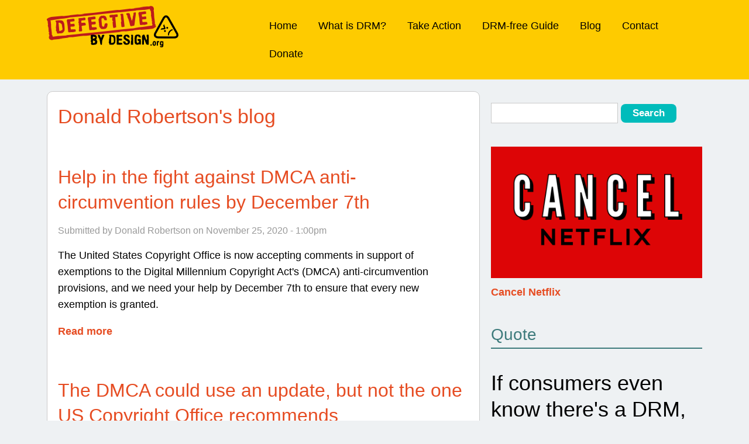

--- FILE ---
content_type: text/html; charset=utf-8
request_url: https://www.defectivebydesign.org/blog/56472
body_size: 8649
content:
<!DOCTYPE html>
  <!--[if IEMobile 7]><html class="ie iem7" lang="en" dir="ltr"><![endif]-->
  <!--[if lte IE 6]><html class="ie lt-ie9 lt-ie8 lt-ie7" lang="en" dir="ltr"><![endif]-->
  <!--[if (IE 7)&(!IEMobile)]><html class="ie lt-ie9 lt-ie8" lang="en" dir="ltr"><![endif]-->
  <!--[if IE 8]><html class="ie lt-ie9" lang="en" dir="ltr"><![endif]-->
  <!--[if (gte IE 9)|(gt IEMobile 7)]><html class="ie" lang="en" dir="ltr"><![endif]-->
  <!--[if !IE]><!--><html lang="en" dir="ltr"><!--<![endif]-->
<head>
  <title>Donald Robertson's blog | Defective by Design</title>
  <meta charset="utf-8" />
<meta name="Generator" content="Drupal 7 (http://drupal.org)" />
<link rel="alternate" type="application/rss+xml" title="RSS - Donald Robertson&#039;s blog" href="https://www.defectivebydesign.org/blog/56472/feed" />
<link rel="shortcut icon" href="https://www.defectivebydesign.org/sites/nodrm.civicactions.net/files/favicon.png" type="image/png" />
<link rel="profile" href="http://www.w3.org/1999/xhtml/vocab" />
<meta name="HandheldFriendly" content="true" />
<meta name="MobileOptimized" content="width" />
<meta http-equiv="cleartype" content="on" />
<link rel="apple-touch-icon-precomposed" href="https://www.defectivebydesign.org/sites/all/themes/omega/omega/apple-touch-icon-precomposed.png" />
<link rel="apple-touch-icon-precomposed" href="https://www.defectivebydesign.org/sites/all/themes/omega/omega/apple-touch-icon-precomposed-144x144.png" sizes="144x144" />
<link rel="apple-touch-icon-precomposed" href="https://www.defectivebydesign.org/sites/all/themes/omega/omega/apple-touch-icon-precomposed-114x114.png" sizes="114x114" />
<link rel="apple-touch-icon-precomposed" href="https://www.defectivebydesign.org/sites/all/themes/omega/omega/apple-touch-icon-precomposed-72x72.png" sizes="72x72" />
<meta name="viewport" content="width=device-width" />
  <style>
@import url("https://www.defectivebydesign.org/sites/all/themes/omega/omega/css/modules/system/system.base.css?t98drx");
@import url("https://www.defectivebydesign.org/sites/all/themes/omega/omega/css/modules/system/system.menus.theme.css?t98drx");
@import url("https://www.defectivebydesign.org/sites/all/themes/omega/omega/css/modules/system/system.messages.theme.css?t98drx");
@import url("https://www.defectivebydesign.org/sites/all/themes/omega/omega/css/modules/system/system.theme.css?t98drx");
@import url("https://www.defectivebydesign.org/sites/all/themes/omega/omega/css/modules/aggregator/aggregator.theme.css?t98drx");
@import url("https://www.defectivebydesign.org/sites/all/themes/omega/omega/css/modules/field/field.theme.css?t98drx");
@import url("https://www.defectivebydesign.org/modules/node/node.css?t98drx");
@import url("https://www.defectivebydesign.org/sites/all/themes/omega/omega/css/modules/search/search.theme.css?t98drx");
@import url("https://www.defectivebydesign.org/sites/all/themes/omega/omega/css/modules/user/user.base.css?t98drx");
@import url("https://www.defectivebydesign.org/sites/all/themes/omega/omega/css/modules/user/user.theme.css?t98drx");
@import url("https://www.defectivebydesign.org/sites/all/modules/views/css/views.css?t98drx");
</style>
<style>
@import url("https://www.defectivebydesign.org/sites/all/modules/ctools/css/ctools.css?t98drx");
@import url("https://www.defectivebydesign.org/sites/all/modules/flexslider/assets/css/flexslider_img.css?t98drx");
@import url("https://www.defectivebydesign.org/sites/all/libraries/flexslider/flexslider.css?t98drx");
</style>
<style>
@import url("https://www.defectivebydesign.org/sites/all/themes/dbd2/css/layouts/basic/basic.layout.css?t98drx");
@import url("https://www.defectivebydesign.org/sites/all/themes/dbd2/css/dbd2.normalize.css?t98drx");
@import url("https://www.defectivebydesign.org/sites/all/themes/dbd2/css/dbd2.styles.css?t98drx");
</style>
  <script>/**
 * @licstart The following is the entire license notice for the JavaScript
 * code in this page.
 *
 * Copyright (C) 2026  Defective by Design.
 *
 * The JavaScript code in this page is free software: you can redistribute
 * it and/or modify it under the terms of the GNU General Public License
 * (GNU GPL) as published by the Free Software Foundation, either version 3
 * of the License, or (at your option) any later version.  The code is
 * distributed WITHOUT ANY WARRANTY; without even the implied warranty of
 * MERCHANTABILITY or FITNESS FOR A PARTICULAR PURPOSE.  See the GNU GPL
 * for more details.
 *
 * As additional permission under GNU GPL version 3 section 7, you may
 * distribute non-source (e.g., minimized or compacted) forms of that code
 * without the copy of the GNU GPL normally required by section 4, provided
 * you include this license notice and a URL through which recipients can
 * access the Corresponding Source.
 *
 * @licend The above is the entire license notice for the JavaScript code
 * in this page.
 */
</script>
<script src="https://www.defectivebydesign.org/misc/jquery.js?v=1.4.4"></script>
<script src="https://www.defectivebydesign.org/misc/jquery-extend-3.4.0.js?v=1.4.4"></script>
<script src="https://www.defectivebydesign.org/misc/jquery-html-prefilter-3.5.0-backport.js?v=1.4.4"></script>
<script src="https://www.defectivebydesign.org/misc/jquery.once.js?v=1.2"></script>
<script src="https://www.defectivebydesign.org/misc/drupal.js?t98drx"></script>
<script src="https://www.defectivebydesign.org/sites/all/libraries/flexslider/jquery.flexslider-min.js?t98drx"></script>
<script>jQuery.extend(Drupal.settings, {"basePath":"\/","pathPrefix":"","setHasJsCookie":0,"flexslider":{"optionsets":{"default":{"namespace":"flex-","selector":".slides \u003E li","easing":"swing","direction":"horizontal","reverse":false,"smoothHeight":false,"startAt":0,"animationSpeed":600,"initDelay":0,"useCSS":true,"touch":true,"video":false,"keyboard":true,"multipleKeyboard":false,"mousewheel":0,"controlsContainer":".flex-control-nav-container","sync":"","asNavFor":"","itemWidth":0,"itemMargin":0,"minItems":0,"maxItems":0,"move":0,"animation":"fade","slideshow":true,"slideshowSpeed":"7000","directionNav":true,"controlNav":false,"prevText":"Previous","nextText":"Next","pausePlay":false,"pauseText":"Pause","playText":"Play","randomize":false,"thumbCaptions":false,"thumbCaptionsBoth":false,"animationLoop":true,"pauseOnAction":true,"pauseOnHover":false,"manualControls":""}},"instances":{"flexslider-1":"default"}},"urlIsAjaxTrusted":{"\/blog\/56472":true}});</script>
</head>
<body class="html not-front not-logged-in two-sidebars page-blog page-blog- page-blog-56472 section-blog">
  <a href="#main-content" class="element-invisible element-focusable">Skip to main content</a>
    <script>
/*
|@licstart The following is the entire license notice for the
JavaScript code in this page.|

    Copyright 2014 Free Software Foundation Inc.

    This program is free software: you can redistribute it and/or modify
    it under the terms of the GNU General Public License as published by
    the Free Software Foundation, either version 2 of the License, or
    (at your option) any later version.

    This program is distributed in the hope that it will be useful,
    but WITHOUT ANY WARRANTY; without even the implied warranty of
    MERCHANTABILITY or FITNESS FOR A PARTICULAR PURPOSE.  See the
    GNU General Public License for more details.

    You should have received a copy of the GNU General Public License
    along with this program.  If not, see http://www.gnu.org/licenses/.

|@licend The above is the entire license notice
for the JavaScript code in this page.|
*/
</script>
<div class="l-page">

<style>
.feature-title{padding-top: 10px;
}
</style>

<!--BANNERS GO HERE-->
<!--
<iframe src="//static.defectivebydesign.org/nosvn/banners/2017fundraiser/" width="100%" height="100%" scrolling="no" style="overflow: hidden; border: 0 none;"></iframe>
<style>
.l-highlighted{margin-top: -8px;
}
</style>

<iframe src="//static.defectivebydesign.org/nosvn/banners/2020fundraiser-spring/" width="100%" height="100%" scrolling="no" style="overflow: hidden; margin: 0; border: 0 none; display: block;"></iframe>
<iframe src="//static.defectivebydesign.org/nosvn/banners/2021fundraiser-spring/" style="width: 100%; height: 150px; display: block; margin: 0; border: 0 none; overflow: hidden;"></iframe>
-->

            <!-- FSF MODAL WINDOW BEGINS HERE -->

            <!-- FSF MODAL WINDOW ENDS HERE -->

  <header class="l-header" role="banner">
    <div class="l-header--inner">
      <div class="l-branding">
          
                              <h1 class="site-name">
              <a href="/" title="Home" rel="home"><span>Defective by Design</span></a>
            </h1>
            
                    
              </div>
  
              <div class="l-region l-region--navigation">
    <nav id="block-system-main-menu" role="navigation" class="block block--system block--menu block--system-main-menu">
      
  <ul class="menu"><li class="first leaf"><a href="/" title="Return to the home page">Home</a></li>
<li class="leaf"><a href="/what_is_drm" title="">What is DRM?</a></li>
<li class="leaf"><a href="/action" title="">Take Action</a></li>
<li class="leaf"><a href="/guide" title="">DRM-free Guide</a></li>
<li class="leaf"><a href="/blog" title="">Blog</a></li>
<li class="leaf"><a href="/contact" title="Contact DefectiveByDesign">Contact</a></li>
<li class="last leaf"><a href="https://my.fsf.org/civicrm/contribute/transact?reset=1&amp;id=40" title="Make a donation to support the campaign">Donate</a></li>
</ul></nav>
  </div>
    </div>
  </header>
  
  <div class="l-highlighted">
      </div>
  
  <div class="l-main">  
    <div class="l-content" role="main">
      <div class="l-content--inner">
        <a id="main-content"></a>
                          <h1 class="page-title">Donald Robertson's blog</h1>
                                                        <article role="article" class="node node--blog node--promoted node-teaser node--teaser node--blog--teaser">
      <header>
                    <h2 class="node__title"><a href="/blog/help_fight_against_dmca_anticircumvention_rules_december_7th" rel="bookmark">Help in the fight against DMCA anti-circumvention rules by December 7th</a></h2>
                </header>
  
      <footer class="node__submitted">
            <p class="submitted">Submitted by <span class="username">Donald Robertson</span> on November 25, 2020 - 1:00pm</p>
    </footer>
  
  <div class="node__content">
    <div class="field field--name-body field--type-text-with-summary field--label-hidden"><div class="field__items"><div class="field__item even"><p>The United States Copyright Office is now accepting comments in
support of exemptions to the Digital Millennium Copyright Act's (DMCA)
anti-circumvention provisions, and we need your help by December 7th
to ensure that every new exemption is granted.</p></div></div></div>  </div>

  <ul class="links links--inline node__links"><li class="node-readmore first last"><a href="/blog/help_fight_against_dmca_anticircumvention_rules_december_7th" rel="tag" title="Help in the fight against DMCA anti-circumvention rules by December 7th">Read more<span class="element-invisible"> about Help in the fight against DMCA anti-circumvention rules by December 7th</span></a></li>
</ul>  </article>
<article role="article" class="node node--blog node--promoted node-teaser node--teaser node--blog--teaser">
      <header>
                    <h2 class="node__title"><a href="/blog/dmca_could_use_update_not_one_us_copyright_office_recommends" rel="bookmark">The DMCA could use an update, but not the one US Copyright Office recommends</a></h2>
                </header>
  
      <footer class="node__submitted">
            <p class="submitted">Submitted by <span class="username">Donald Robertson</span> on August 31, 2020 - 12:46pm</p>
    </footer>
  
  <div class="node__content">
    <div class="field field--name-body field--type-text-with-summary field--label-hidden"><div class="field__items"><div class="field__item even"><p><em>The United States Copyright Office has released a report recommending
updates to the Digital Millennium Copyright Act (DMCA), while leaving
anti-circumvention rules unchanged.</em></p></div></div></div>  </div>

  <ul class="links links--inline node__links"><li class="node-readmore first last"><a href="/blog/dmca_could_use_update_not_one_us_copyright_office_recommends" rel="tag" title="The DMCA could use an update, but not the one US Copyright Office recommends">Read more<span class="element-invisible"> about The DMCA could use an update, but not the one US Copyright Office recommends</span></a></li>
</ul>  </article>
<article role="article" class="node node--blog node--promoted node-teaser node--teaser node--blog--teaser">
      <header>
                    <h2 class="node__title"><a href="/blog/it_time_end_dmca_anticircumvention_exemptions_process_and_put_stop_drm" rel="bookmark">It is time to end the DMCA anti-circumvention exemptions process and put a stop to DRM</a></h2>
                </header>
  
      <footer class="node__submitted">
            <p class="submitted">Submitted by <span class="username">Donald Robertson</span> on January 22, 2020 - 10:31am</p>
    </footer>
  
  <div class="node__content">
    <div class="field field--name-body field--type-text-with-summary field--label-hidden"><div class="field__items"><div class="field__item even"><p>It seems like only <a href="https://www.defectivebydesign.org/blog/2018_dmca_anticircumvention_exemption_process_some_progress_not_enough">yesterday</a> that we were wrapping up the 2018
round of the Digital Millennium Copyright Act (DMCA)
anti-circumvention exemption process. As we've written <a href="https://www.defectivebydesign.org/end-DMCA-anti-circumvention-provisions">time and
again</a>:</p></div></div></div>  </div>

  <ul class="links links--inline node__links"><li class="node-readmore first last"><a href="/blog/it_time_end_dmca_anticircumvention_exemptions_process_and_put_stop_drm" rel="tag" title="It is time to end the DMCA anti-circumvention exemptions process and put a stop to DRM">Read more<span class="element-invisible"> about It is time to end the DMCA anti-circumvention exemptions process and put a stop to DRM</span></a></li>
</ul>  </article>
<article role="article" class="node node--blog node--promoted node-teaser node--teaser node--blog--teaser">
      <header>
                    <h2 class="node__title"><a href="/blog/2018_dmca_anticircumvention_exemption_process_some_progress_not_enough" rel="bookmark">2018 DMCA anti-circumvention exemption process: some progress, but not enough </a></h2>
                </header>
  
      <footer class="node__submitted">
            <p class="submitted">Submitted by <span class="username">Donald Robertson</span> on December 18, 2018 - 1:52pm</p>
    </footer>
  
  <div class="node__content">
    <div class="field field--name-body field--type-text-with-summary field--label-hidden"><div class="field__items"><div class="field__item even"><p>The anti-circumvention provisions of the Digital Millennium
Copyright Act (DMCA) are still a threat. The latest round of its
exemptions process showed some successes, and where the work needs to
continue.</p></div></div></div>  </div>

  <ul class="links links--inline node__links"><li class="node-readmore first last"><a href="/blog/2018_dmca_anticircumvention_exemption_process_some_progress_not_enough" rel="tag" title="2018 DMCA anti-circumvention exemption process: some progress, but not enough ">Read more<span class="element-invisible"> about 2018 DMCA anti-circumvention exemption process: some progress, but not enough </span></a></li>
</ul>  </article>
<article role="article" class="node node--blog node--promoted node-teaser node--teaser node--blog--teaser">
      <header>
                    <h2 class="node__title"><a href="/blog/meet_latest_drm_drones" rel="bookmark">Meet the latest DRM Drones</a></h2>
                </header>
  
      <footer class="node__submitted">
            <p class="submitted">Submitted by <span class="username">Donald Robertson</span> on April 18, 2018 - 1:06pm</p>
    </footer>
  
  <div class="node__content">
    <div class="field field--name-body field--type-text-with-summary field--label-hidden"><div class="field__items"><div class="field__item even"><p>The latest round of opposition comments in the Digital
Millennium Copyright Act's (DMCA) exemption process shows which
government entities oppose user freedom.</p></div></div></div>  </div>

  <ul class="links links--inline node__links"><li class="node-readmore first last"><a href="/blog/meet_latest_drm_drones" rel="tag" title="Meet the latest DRM Drones">Read more<span class="element-invisible"> about Meet the latest DRM Drones</span></a></li>
</ul>  </article>
<article role="article" class="node node--blog node--promoted node-teaser node--teaser node--blog--teaser">
      <header>
                    <h2 class="node__title"><a href="/blog/help_fight_against_dmca_anticircumvention_rules_december_15th" rel="bookmark">Help in the fight against DMCA anti-circumvention rules by December 15th</a></h2>
                </header>
  
      <footer class="node__submitted">
            <p class="submitted">Submitted by <span class="username">Donald Robertson</span> on December 8, 2017 - 12:25pm</p>
    </footer>
  
  <div class="node__content">
    <div class="field field--name-body field--type-text-with-summary field--label-hidden"><div class="field__items"><div class="field__item even"><p>We are submitting comments in support of every new proposed exemption to the Digital Millenium Copyright Act's (DMCA) anti-circumvention provisions. Lend your voice to the chorus by December 15th.</p></div></div></div>  </div>

  <ul class="links links--inline node__links"><li class="node-readmore first last"><a href="/blog/help_fight_against_dmca_anticircumvention_rules_december_15th" rel="tag" title="Help in the fight against DMCA anti-circumvention rules by December 15th">Read more<span class="element-invisible"> about Help in the fight against DMCA anti-circumvention rules by December 15th</span></a></li>
</ul>  </article>
<article role="article" class="node node--blog node-teaser node--teaser node--blog--teaser">
      <header>
                    <h2 class="node__title"><a href="/blog/us_copyright_office_should_end_broken_dmca_anticircumvention_exemptions_process" rel="bookmark">The U.S. Copyright Office should end the broken DMCA anti-circumvention exemptions process</a></h2>
                </header>
  
      <footer class="node__submitted">
            <p class="submitted">Submitted by <span class="username">Donald Robertson</span> on January 17, 2017 - 12:30pm</p>
    </footer>
  
  <div class="node__content">
    <div class="field field--name-body field--type-text-with-summary field--label-hidden"><div class="field__items"><div class="field__item even"><p>The Free Software Foundation (FSF) submitted a comment to the
U.S. Copyright Office calling for the end of the broken Digital
Millennium Copyright Act's (DMCA) anti-circumvention exemptions
process.</p>
</div></div></div>  </div>

  <ul class="links links--inline node__links"><li class="node-readmore first last"><a href="/blog/us_copyright_office_should_end_broken_dmca_anticircumvention_exemptions_process" rel="tag" title="The U.S. Copyright Office should end the broken DMCA anti-circumvention exemptions process">Read more<span class="element-invisible"> about The U.S. Copyright Office should end the broken DMCA anti-circumvention exemptions process</span></a></li>
</ul>  </article>
<article role="article" class="node node--blog node-teaser node--teaser node--blog--teaser">
      <header>
                    <h2 class="node__title"><a href="/blog/tell_us_copyright_office_dmca_anticircumvention_rules_are_broken" rel="bookmark">Tell the U.S. Copyright Office that DMCA anti-circumvention rules are broken</a></h2>
                </header>
  
      <footer class="node__submitted">
            <p class="submitted">Submitted by <span class="username">Donald Robertson</span> on October 26, 2016 - 10:58am</p>
    </footer>
  
  <div class="node__content">
    <div class="field field--name-body field--type-text-with-summary field--label-hidden"><div class="field__items"><div class="field__item even"><p>The U.S. Copyright Office is taking comments on making some exemptions
from the DMCA's anti-circumvention provisions permanent.</p>

<p><em>Sign EFF's <a href="https://www.eff.org/deeplinks/2016/10/tell-copyright-office-copyright-law-shouldnt-punish-research-and-repair">petition</a> telling the U.S. Copyright Office that you support
permanent exemptions. Even if you are outside the U.S. you can still sign the
petition, and every voice counts.</em></p>
</div></div></div>  </div>

  <ul class="links links--inline node__links"><li class="node-readmore first last"><a href="/blog/tell_us_copyright_office_dmca_anticircumvention_rules_are_broken" rel="tag" title="Tell the U.S. Copyright Office that DMCA anti-circumvention rules are broken">Read more<span class="element-invisible"> about Tell the U.S. Copyright Office that DMCA anti-circumvention rules are broken</span></a></li>
</ul>  </article>
<article role="article" class="node node--blog node--promoted node-teaser node--teaser node--blog--teaser">
      <header>
                    <h2 class="node__title"><a href="/blog/it_isnt_just_dmca_broken_beyond_repair" rel="bookmark">It isn&#039;t just the DMCA that is broken beyond repair: Copyright Office refuses FSF comments</a></h2>
                </header>
  
      <footer class="node__submitted">
            <p class="submitted">Submitted by <span class="username">Donald Robertson</span> on April 29, 2016 - 12:38pm</p>
    </footer>
  
  <div class="node__content">
    <div class="field field--name-body field--type-text-with-summary field--label-hidden"><div class="field__items"><div class="field__item even"><p>Activists helped the FSF hand-deliver a comment to the
Copyright Office with over twelve-hundred co-signers calling for the
repeal of the Digital Millennium Copyright Act's (DMCA)
anti-circumvention provisions and the triennial exemptions process,
but the Copyright Office refused to accept the comment.</p>
</div></div></div>  </div>

  <ul class="links links--inline node__links"><li class="node-readmore first last"><a href="/blog/it_isnt_just_dmca_broken_beyond_repair" rel="tag" title="It isn&#039;t just the DMCA that is broken beyond repair: Copyright Office refuses FSF comments">Read more<span class="element-invisible"> about It isn&#039;t just the DMCA that is broken beyond repair: Copyright Office refuses FSF comments</span></a></li>
</ul>  </article>
<article role="article" class="node node--blog node--promoted node-teaser node--teaser node--blog--teaser">
      <header>
                    <h2 class="node__title"><a href="/dmca-anti-circumvention-comment" rel="bookmark">UPDATE: Tell the U.S. Copyright Office that the DMCA anti-circumvention provisions are Defective By Design by March 2nd, 2016</a></h2>
                </header>
  
      <footer class="node__submitted">
            <p class="submitted">Submitted by <span class="username">Donald Robertson</span> on February 16, 2016 - 2:30pm</p>
    </footer>
  
  <div class="node__content">
    <div class="field field--name-body field--type-text-with-summary field--label-hidden"><div class="field__items"><div class="field__item even"><p>Co-sign the Free Software Foundation's (FSF) comment to the U.S. Copyright Office regarding DMCA anti-circumvention provisions by noon EST (5pm UTC) on March 2nd, 2016</p>
</div></div></div>  </div>

  <ul class="links links--inline node__links"><li class="node-readmore first last"><a href="/dmca-anti-circumvention-comment" rel="tag" title="UPDATE: Tell the U.S. Copyright Office that the DMCA anti-circumvention provisions are Defective By Design by March 2nd, 2016">Read more<span class="element-invisible"> about UPDATE: Tell the U.S. Copyright Office that the DMCA anti-circumvention provisions are Defective By Design by March 2nd, 2016</span></a></li>
</ul>  </article>
<article role="article" class="node node--blog node--promoted node-teaser node--teaser node--blog--teaser">
      <header>
                    <h2 class="node__title"><a href="/they-are-starting-to-listen" rel="bookmark">They&#039;re starting to listen: Copyright Office calls for comments over criticism of DMCA anti-circumvention provisions</a></h2>
                </header>
  
      <footer class="node__submitted">
            <p class="submitted">Submitted by <span class="username">Donald Robertson</span> on December 31, 2015 - 7:35am</p>
    </footer>
  
  <div class="node__content">
    <div class="field field--name-body field--type-text-with-summary field--label-hidden"><div class="field__items"><div class="field__item even"><p>After years of protesting against the Digital Millennium Copyright Act (DMCA)'s anti-circumvention provisions and the broken process of gaining exemptions from it, the Copyright Office calls for comments on how to "improve" the system. But the system cannot be fixed. We need to end the DMCA's anti-circumvention provisions now.</p>
</div></div></div>  </div>

  <ul class="links links--inline node__links"><li class="node-readmore first last"><a href="/they-are-starting-to-listen" rel="tag" title="They&#039;re starting to listen: Copyright Office calls for comments over criticism of DMCA anti-circumvention provisions">Read more<span class="element-invisible"> about They&#039;re starting to listen: Copyright Office calls for comments over criticism of DMCA anti-circumvention provisions</span></a></li>
</ul>  </article>
<article role="article" class="node node--blog node--promoted node-teaser node--teaser node--blog--teaser">
      <header>
                    <h2 class="node__title"><a href="/DMCA-exemptions-process-anti-circumvention" rel="bookmark">DMCA exemptions process shows why anti-circumvention rules need to be repealed</a></h2>
                </header>
  
      <footer class="node__submitted">
            <p class="submitted">Submitted by <span class="username">Donald Robertson</span> on November 6, 2015 - 8:21am</p>
    </footer>
  
  <div class="node__content">
    <div class="field field--name-body field--type-text-with-summary field--label-hidden"><div class="field__items"><div class="field__item even"><p>The blight of the DMCA continues as another round of the
anti-circumvention exemptions process comes to a close.</p>
</div></div></div>  </div>

  <ul class="links links--inline node__links"><li class="node-readmore first last"><a href="/DMCA-exemptions-process-anti-circumvention" rel="tag" title="DMCA exemptions process shows why anti-circumvention rules need to be repealed">Read more<span class="element-invisible"> about DMCA exemptions process shows why anti-circumvention rules need to be repealed</span></a></li>
</ul>  </article>
<article role="article" class="node node--blog node--promoted node-teaser node--teaser node--blog--teaser">
      <header>
                    <h2 class="node__title"><a href="/epa-drm-drone" rel="bookmark">Environmental Protection Agency is yet another DRM Drone</a></h2>
                </header>
  
      <footer class="node__submitted">
            <p class="submitted">Submitted by <span class="username">Donald Robertson</span> on September 29, 2015 - 6:35am</p>
    </footer>
  
  <div class="node__content">
    <div class="field field--name-body field--type-text-with-summary field--label-hidden"><div class="field__items"><div class="field__item even"><p>We have written previously about the <a href="http://www.defectivebydesign.org/meet-the-drm-drones">organizations and individuals</a> who opposed exemptions to the Digital Millennium Copyright Act's (DMCA) anti-circumvention provisions. These drones oppose the rights of users to backup, modify, and study the software and devices that we own. The DMCA's anti-circumvention provisions create legal penalties for simply accessing your software under your own terms, and raises those penalties even higher should dare to share the tools needed to do so. It creates real penalties for anyone who wants to avoid Digital Restrictions Management (DRM) controls. The granting of exemptions to these totalitarian rules is a broken and half-hearted attempt to limit the damage these rules bring, granting for 3 years a reprieve for certain specified devices and software.</p>
</div></div></div>  </div>

  <ul class="links links--inline node__links"><li class="node-readmore first last"><a href="/epa-drm-drone" rel="tag" title="Environmental Protection Agency is yet another DRM Drone">Read more<span class="element-invisible"> about Environmental Protection Agency is yet another DRM Drone</span></a></li>
</ul>  </article>
<article role="article" class="node node--blog node--promoted node-teaser node--teaser node--blog--teaser">
      <header>
                    <h2 class="node__title"><a href="/meet-the-drm-drones" rel="bookmark">Meet the DRM drones: help us shame these anti-freedom lobbyists</a></h2>
                </header>
  
      <footer class="node__submitted">
            <p class="submitted">Submitted by <span class="username">Donald Robertson</span> on June 2, 2015 - 1:00pm</p>
    </footer>
  
  <div class="node__content">
    <div class="field field--name-body field--type-text-with-summary field--label-hidden"><div class="field__items"><div class="field__item even"><p>These DRM offenders tried to squelch anti-circumvention exemptions; let them know that DRM is always wrong.</p></div></div></div>  </div>

  <ul class="links links--inline node__links"><li class="node-readmore first last"><a href="/meet-the-drm-drones" rel="tag" title="Meet the DRM drones: help us shame these anti-freedom lobbyists">Read more<span class="element-invisible"> about Meet the DRM drones: help us shame these anti-freedom lobbyists</span></a></li>
</ul>  </article>
<article role="article" class="node node--blog node--promoted node-teaser node--teaser node--blog--teaser">
      <header>
                    <h2 class="node__title"><a href="/DMCA-exemption-commenting-process-broken" rel="bookmark">DMCA exemption commenting process broken beyond repair</a></h2>
                </header>
  
      <footer class="node__submitted">
            <p class="submitted">Submitted by <span class="username">Donald Robertson</span> on April 14, 2015 - 8:49am</p>
    </footer>
  
  <div class="node__content">
    <div class="field field--name-body field--type-text-with-summary field--label-hidden"><div class="field__items"><div class="field__item even"><p>Every three years, supporters of user rights are forced to go through a Kafkaesque process fighting for exemptions from the anti-circumvention provisions of the Digital Millennium Copyright Act (DMCA). We explain this process more fully in our <a href="https://www.defectivebydesign.org/end-DMCA-anti-circumvention-provisions">announcement of the comments we filed this year</a>. In short, under the DMCA's rules, everything not permitted is forbidden.</p></div></div></div>  </div>

  <ul class="links links--inline node__links"><li class="node-readmore first last"><a href="/DMCA-exemption-commenting-process-broken" rel="tag" title="DMCA exemption commenting process broken beyond repair">Read more<span class="element-invisible"> about DMCA exemption commenting process broken beyond repair</span></a></li>
</ul>  </article>
<article role="article" class="node node--blog node--promoted node-teaser node--teaser node--blog--teaser">
      <header>
                    <h2 class="node__title"><a href="/end-DMCA-anti-circumvention-provisions" rel="bookmark">In DMCA anti-circumvention fight, we don&#039;t want exemptions, we want justice</a></h2>
                </header>
  
      <footer class="node__submitted">
            <p class="submitted">Submitted by <span class="username">Donald Robertson</span> on February 27, 2015 - 10:58am</p>
    </footer>
  
  <div class="node__content">
    <div class="field field--name-taxonomy-vocabulary-1 field--type-taxonomy-term-reference field--label-above"><div class="field__label">Topic:&nbsp;</div><div class="field__items"><div class="field__item even"><a href="/topic/dmca">dmca</a></div></div></div><div class="field field--name-body field--type-text-with-summary field--label-hidden"><div class="field__items"><div class="field__item even"><p>The Digital Millennium Copyright Act (DMCA) has one particularly draconian measure criminalizing the circumvention of digital restrictions management (DRM). This section, which appears in law as <a href="http://www.gpo.gov/fdsys/pkg/USCODE-2011-title17/html/USCODE-2011-title17-chap12-sec1201.htm">17 U.S.C §1201</a> states that "[n]o person shall circumvent a technological measure that effectively controls access to a work". This facet of the law completely violates users' rights to their own devices, and their legitimate use rights to copyrighted works.</p></div></div></div>  </div>

  <ul class="links links--inline node__links"><li class="node-readmore first last"><a href="/end-DMCA-anti-circumvention-provisions" rel="tag" title="In DMCA anti-circumvention fight, we don&#039;t want exemptions, we want justice">Read more<span class="element-invisible"> about In DMCA anti-circumvention fight, we don&#039;t want exemptions, we want justice</span></a></li>
</ul>  </article>
<article role="article" class="node node--blog node--promoted node-teaser node--teaser node--blog--teaser">
      <header>
                    <h2 class="node__title"><a href="/2014-cellphone-unlocking-bill" rel="bookmark">US cell phone unlocking law: a temporary fix to only part of the problem</a></h2>
                </header>
  
      <footer class="node__submitted">
            <p class="submitted">Submitted by <span class="username">Donald Robertson</span> on August 21, 2014 - 1:50pm</p>
    </footer>
  
  <div class="node__content">
    <div class="field field--name-body field--type-text-with-summary field--label-hidden"><div class="field__items"><div class="field__item even">Unlocking Consumer Choice and Wireless Competition Act temporarily restores the right to unlock phones, doesn't address issue of tablets or other devices.</div></div></div>  </div>

  <ul class="links links--inline node__links"><li class="node-readmore first last"><a href="/2014-cellphone-unlocking-bill" rel="tag" title="US cell phone unlocking law: a temporary fix to only part of the problem">Read more<span class="element-invisible"> about US cell phone unlocking law: a temporary fix to only part of the problem</span></a></li>
</ul>  </article>
        <a href="/blog/56472/feed" class="feed-icon" title="Subscribe to RSS - Donald Robertson&#039;s blog"><img src="https://www.defectivebydesign.org/misc/feed.png" width="16" height="16" alt="Subscribe to RSS - Donald Robertson&#039;s blog" /></a>        <div class="l-content-bottom">
          <div class="l-content-bottom--inner">
                                  </div>
        </div>  
      </div>
    </div>
    
    <!-- @TODO -- conditionalize both sidebar and content bottom to only show up on not-front and front, respectively -- or, possibly recast the sidebars as content-bottom if they are mutually exclusive -->
      <aside class="l-region l-region--sidebar-first">
    <div id="block-search-form" role="search" class="block block--search block--search-form">
        <div class="block__content">
    <form class="search-block-form" action="/blog/56472" method="post" id="search-block-form" accept-charset="UTF-8"><div><div class="container-inline">
      <h2 class="element-invisible">Search form</h2>
    <div class="form-item form-type-textfield form-item-search-block-form">
  <label class="element-invisible" for="edit-search-block-form--2">Search </label>
 <input title="Enter the terms you wish to search for." type="text" id="edit-search-block-form--2" name="search_block_form" value="" size="15" maxlength="128" class="form-text" />
</div>
<div class="form-actions form-wrapper" id="edit-actions"><input type="submit" id="edit-submit" name="op" value="Search" class="form-submit" /></div><input type="hidden" name="form_build_id" value="form-_kgyLAVzQN2PVmYYF4oLdVbGEKjKeXnHctSZj1SELUE" />
<input type="hidden" name="form_id" value="search_block_form" />
</div>
</div></form>  </div>
</div>
<div id="block-views-photos-block" class="block block--views block--views-photos-block">
        <div class="block__content">
    <div class="view view-photos view-id-photos view-display-id-block view-dom-id-8a0ad18032d0bdb43ef0128841060d81">
        
  
  
      <div class="view-content">
      <div  id="flexslider-1" class="flexslider optionset-default">
  <ul class="slides"><li>  
  <div class="photo-image">        <img src="https://www.defectivebydesign.org/sites/defectivebydesign.org/files/styles/flexslider_full/public/cancel-netflix_0.png?itok=B0Iap_CI" width="800" height="500" alt="" />  </div>  
  <div class="photo-caption">        <a href="/cancelnetflix">Cancel Netflix</a>
  </div></li>
</ul></div>
    </div>
  
  
  
  
  
  
</div>  </div>
</div>
  </aside>
      <aside class="l-region l-region--sidebar-second">
    <div id="block-views-quote-block" class="block block--views block--views-quote-block">
        <h2 class="block__title">Quote</h2>
      <div class="block__content">
    <div class="view view-quote view-id-quote view-display-id-block view-dom-id-4863a392456503d092eef61529befa1c">
        
  
  
      <div class="view-content">
        <div class="views-row views-row-1 views-row-odd views-row-first views-row-last">
      
          <p class="quote">If consumers even know there's a DRM, what it is, and how it works, we've already failed.</p>    
          <p class="quote-source">Peter Lee, Disney Executive in an interview with The Economist in 2005</p>    </div>
    </div>
  
  
  
  
  
  
</div>  </div>
</div>
  </aside>
    
    
        
  </div>
  
  <div class="l-prefooter">
    <div class="l-prefooter--inner">
                </div>
  </div>
  
  <footer class="l-footer" role="contentinfo">
    <div class="l-footer--inner">
        <div class="l-region l-region--footer-upper-first">
    <div id="block-block-28" class="block block--block block--block-28">
        <h2 class="block__title">Check out other Free Software Foundation campaigns</h2>
      <div class="block__content">
    <ul><li><a href="https://www.gnu.org/">GNU</a>, a free Unix-like operating system</li>
<li><a href="https://fsf.org/windows">Upgrade from Windows</a>, pledge to free your computer today!</li>
</ul>  </div>
</div>
  </div>
        <div class="l-region l-region--footer-upper-second">
    <div id="block-block-80" class="block block--block block--block-80">
        <h2 class="block__title">Defective by Design is a campaign of the</h2>
      <div class="block__content">
    <p><a href="http://www.fsf.org/"><img src="//static.fsf.org/nosvn/dbd/2012/assets/logo-fsf.png" alt="Free Software Foundation" /></a></p>
<p>Follow us on <a rel="me" href="https://hostux.social/@endDRM">Mastodon</a> and <a href="https://www.fsf.org/twitter">Twitter</a>.</p>
  </div>
</div>
  </div>
        <div class="l-region l-region--footer">
    <div id="block-block-29" class="block block--block block--block-29">
        <div class="block__content">
    <p>Copyright © 2006—2024 Free Software Foundation, Inc.</p>
  </div>
</div>
<div id="block-block-77" class="block block--block block--block-77">
        <div class="block__content">
    <p>This work is licensed under a <a href="https://creativecommons.org/licenses/by-nd/4.0/">Creative Commons Attribution-No Derivative Works 4.0 license (or later version)</a> — <a href="https://www.gnu.org/licenses/license-list.html#OpinionLicenses">Why this license?</a></p>
  </div>
</div>
<div id="block-block-78" class="block block--block block--block-78">
        <div class="block__content">
    <p><a href="//www.fsf.org/about/dmca-notice">Copyright Infringement Notification</a></p>
  </div>
</div>
<div id="block-block-79" class="block block--block block--block-79">
        <div class="block__content">
    <p><a rel="jslicense" href="/javascript-license-information">JavaScript License Information</a></p>
  </div>
</div>
<div id="block-block-94" class="block block--block block--block-94">
        <div class="block__content">
    <!-- Matomo --><script type="text/javascript">
<!--//--><![CDATA[// ><!--

  // @license magnet:?xt=urn:btih:1f739d935676111cfff4b4693e3816e664797050&dn=gpl-3.0.txt GPL-3.0-or-later
  var _paq = window._paq = window._paq || [];
  /* tracker methods like "setCustomDimension" should be called before "trackPageView" */
  _paq.push(['trackPageView']);
  _paq.push(['enableLinkTracking']);
  (function() {
    var u="https://piwik.fsf.org/";
    _paq.push(['setTrackerUrl', u+'matomo.php']);
    _paq.push(['setSiteId', '1']);
    var d=document, g=d.createElement('script'), s=d.getElementsByTagName('script')[0];
    g.type='text/javascript'; g.async=true; g.src=u+'matomo.js'; s.parentNode.insertBefore(g,s);
  })();
  // @license-end

//--><!]]>
</script><!-- End Matomo Code -->  </div>
</div>
  </div>
    </div>
  </footer>
</div>
  <script src="https://www.defectivebydesign.org/sites/all/modules/flexslider/assets/js/flexslider.load.js?t98drx"></script>
</body>
</html>


--- FILE ---
content_type: text/css
request_url: https://www.defectivebydesign.org/sites/all/themes/omega/omega/css/modules/system/system.base.css?t98drx
body_size: 1802
content:
/**
 * @file
 * System wide base styles.
 */
/**
 * @file
 * Base styles for autocomplete functionality.
 *
 * @see autocomplete.js
 */
/* Suggestion list */
#autocomplete {
  position: absolute;
  z-index: 100;
  overflow: hidden;
}
#autocomplete ul {
  margin: 0;
  padding: 0;
  list-style: none;
  list-style-image: none;
}
#autocomplete li {
  cursor: default;
  white-space: pre;
  zoom: 1;
  /* IE7 */
}

/* Animated throbber */
html.js .form-autocomplete {
  background-image: url('../../../images/misc/throbber.gif?1378983654');
  background-position: 100% 2px;
  /* LTR */
  background-repeat: no-repeat;
}

html.js .throbbing {
  background-position: 100% -18px;
  /* LTR */
}

/**
 * @file
 * Base styles for collapsible fieldset functionality.
 *
 * @see collapse.js
 */
html.js fieldset.collapsed {
  height: 1em;
}

html.js fieldset.collapsed .fieldset-wrapper {
  display: none;
}

fieldset.collapsible {
  position: relative;
}

fieldset.collapsible .fieldset-legend {
  display: block;
}

/**
 * @file
 * Base styles for the resizable textareas functionality.
 *
 * @see textarea.js
 */
.form-textarea-wrapper textarea {
  display: block;
  -webkit-box-sizing: border-box;
  -moz-box-sizing: border-box;
  box-sizing: border-box;
  width: 100%;
  margin: 0;
}

.resizable-textarea .grippie {
  height: 9px;
  background: #eeeeee url('../../../images/misc/grippie.png?1378983654') no-repeat center 2px;
  border: 1px solid #ddd;
  border-top-width: 0;
  cursor: s-resize;
  overflow: hidden;
}

/**
 * @file
 * Base styling for the tabledrag behavior.
 *
 * @see tabledrag.js
 */
body.drag {
  cursor: move;
}

/* Tabledrag Handle */
.tabledrag-handle {
  float: left;
  /* LTR */
  overflow: hidden;
  text-decoration: none;
  cursor: move;
}
.tabledrag-handle .handle {
  height: 15px;
  width: 15px;
  margin: -0.4em 0;
  padding: 0.4em;
  background: url('../../../images/misc/draggable.png?1378983654') no-repeat 6px 9px;
}
.tabledrag-handle:hover {
  text-decoration: none;
}

.tabledrag-handle-hover .handle {
  background-position: 6px -11px;
}

/* Indentation */
.indentation {
  float: left;
  /* LTR */
  width: 20px;
}

/* Tree Images */
.tree-child {
  background: url('../../../images/misc/tree.png?1378983654') no-repeat 12px center;
  /* LTR */
}

.tree-child-last {
  background: url('../../../images/misc/tree-bottom.png?1378983654') no-repeat 12px center;
  /* LTR */
}

.tree-child-horizontal {
  background: url('../../../images/misc/tree.png?1378983654') no-repeat -12px center;
}

/* Toggle Weight Link */
.tabledrag-toggle-weight-wrapper {
  text-align: right;
  /* LTR */
}

/**
 * @file
 * Base styling for the tableheader behavior.
 *
 * @see tableheader.js
 */
.sticky-header {
  margin-top: 0;
  background-color: #fff;
}

/**
 * @file
 * Base styles for the progress behavior.
 *
 * @see progress.js
 */
/* Bar */
.progress .bar {
  background-color: #fff;
  border: 1px solid;
}
.progress .filled {
  height: 1.5em;
  width: 5px;
  background-color: #000;
}
.progress .percentage {
  float: right;
  /* LTR */
}

/* Throbber */
.ajax-progress {
  display: inline-block;
}
.ajax-progress .throbber {
  float: left;
  /* LTR */
  height: 15px;
  width: 15px;
  margin: 2px;
  background: transparent url('../../../images/misc/throbber.gif?1378983654') no-repeat 0px -18px;
}
.ajax-progress .message {
  padding-left: 20px;
}

tr .ajax-progress .throbber {
  margin: 0 2px;
}

.ajax-progress-bar {
  width: 16em;
}

/**
 * @file
 * System utility classes.
 */
/**
 * Inline items.
 */
.container-inline div,
.container-inline label {
  display: inline;
}

/* Fieldset contents always need to be rendered as block. */
.container-inline .fieldset-wrapper {
  display: block;
}

/**
 * Prevent text wrapping.
 */
.nowrap {
  white-space: nowrap;
}

/**
 * For anything you want to hide on page load when JS is enabled, so
 * that you can use the JS to control visibility and avoid flicker.
 */
html.js .js-hide {
  display: none;
}

/**
 * Hide elements from all users.
 *
 * Used for elements which should not be immediately displayed to any user. An
 * example would be a collapsible fieldset that will be expanded with a click
 * from a user. The effect of this class can be toggled with the jQuery show()
 * and hide() functions.
 */
.element-hidden {
  display: none;
}

/**
 * Hide elements visually, but keep them available for screen-readers.
 *
 * Used for information required for screen-reader users to understand and use
 * the site where visual display is undesirable. Information provided in this
 * manner should be kept concise, to avoid unnecessary burden on the user.
 * "!important" is used to prevent unintentional overrides.
 */
.element-invisible {
  position: absolute !important;
  clip: rect(1px 1px 1px 1px);
  /* IE6, IE7 */
  clip: rect(1px, 1px, 1px, 1px);
  overflow: hidden;
  height: 1px;
}

/**
 * The .element-focusable class extends the .element-invisible class to allow
 * the element to be focusable when navigated to via the keyboard.
 */
.element-invisible.element-focusable:active,
.element-invisible.element-focusable:focus {
  position: static !important;
  clip: auto;
  overflow: visible;
  height: auto;
}

/**
 * Use the clearfix from Compass.
 */
.clearfix {
  *zoom: 1;
}
.clearfix:after {
  content: "";
  display: table;
  clear: both;
}


--- FILE ---
content_type: text/css
request_url: https://www.defectivebydesign.org/sites/all/themes/dbd2/css/layouts/basic/basic.layout.css?t98drx
body_size: 2016
content:
/*******************************************************************************
 * _layout.scss
 *
 * Styling of the "simple" layout demonstrating the Compass grid extension Susy
 * and building mobile first layouts.
 ******************************************************************************/
@media -sass-debug-info{filename{font-family:file\:\/\/\/var\/www\/dev\.defectivebydesign\.org\/sites\/all\/themes\/dbd2\/sass\/layouts\/basic\/basic\.layout\.scss}line{font-family:\0000332}}
.l-header {
  padding-top: 10px;
  padding-bottom: 10px; }
@media -sass-debug-info{filename{font-family:file\:\/\/\/var\/www\/dev\.defectivebydesign\.org\/sites\/all\/themes\/dbd2\/sass\/layouts\/basic\/basic\.layout\.scss}line{font-family:\0000336}}
  .l-header .l-branding .site-name {
    margin: 0; }

@media -sass-debug-info{filename{font-family:file\:\/\/\/var\/www\/dev\.defectivebydesign\.org\/sites\/all\/themes\/dbd2\/sass\/layouts\/basic\/basic\.layout\.scss}line{font-family:\0000345}}
.l-header--inner,
.l-content-bottom--inner,
.l-prefooter--inner,
.l-footer--inner {
  *zoom: 1;
  max-width: 1160px;
  _width: 1160px;
  padding-left: 20px;
  padding-right: 20px;
  margin-left: auto;
  margin-right: auto; }
@media -sass-debug-info{filename{font-family:file\:\/\/\/home\/ben\/\.rbenv\/versions\/1\.9\.3-p448\/lib\/ruby\/gems\/1\.9\.1\/gems\/compass-0\.12\.2\/frameworks\/compass\/stylesheets\/compass\/utilities\/general\/_clearfix\.scss}line{font-family:\0000338}}
  .l-header--inner:after,
  .l-content-bottom--inner:after,
  .l-prefooter--inner:after,
  .l-footer--inner:after {
    content: "";
    display: table;
    clear: both; }

@media -sass-debug-info{filename{font-family:file\:\/\/\/var\/www\/dev\.defectivebydesign\.org\/sites\/all\/themes\/dbd2\/sass\/layouts\/basic\/basic\.layout\.scss}line{font-family:\0000354}}
.front .l-content .node__content,
.front .l-content .tabs,
.front .l-content .l-content--inner > .block .block__title,
.front .l-content .l-content--inner > .block .block__content {
  *zoom: 1;
  max-width: 1160px;
  _width: 1160px;
  padding-left: 20px;
  padding-right: 20px;
  margin-left: auto;
  margin-right: auto; }
@media -sass-debug-info{filename{font-family:file\:\/\/\/home\/ben\/\.rbenv\/versions\/1\.9\.3-p448\/lib\/ruby\/gems\/1\.9\.1\/gems\/compass-0\.12\.2\/frameworks\/compass\/stylesheets\/compass\/utilities\/general\/_clearfix\.scss}line{font-family:\0000338}}
  .front .l-content .node__content:after,
  .front .l-content .tabs:after,
  .front .l-content .l-content--inner > .block .block__title:after,
  .front .l-content .l-content--inner > .block .block__content:after {
    content: "";
    display: table;
    clear: both; }

@media -sass-debug-info{filename{font-family:file\:\/\/\/var\/www\/dev\.defectivebydesign\.org\/sites\/all\/themes\/dbd2\/sass\/layouts\/basic\/basic\.layout\.scss}line{font-family:\0000358}}
.l-region--sidebar-first {
  margin-top: 40px; }

@media -sass-debug-info{filename{font-family:file\:\/\/\/var\/www\/dev\.defectivebydesign\.org\/sites\/all\/themes\/dbd2\/sass\/layouts\/basic\/basic\.layout\.scss}line{font-family:\0000363}}
.l-region--sidebar-first,
.l-region--sidebar-second {
  padding-right: 20px;
  padding-left: 20px; }

@media -sass-debug-info{filename{font-family:file\:\/\/\/var\/www\/dev\.defectivebydesign\.org\/sites\/all\/themes\/dbd2\/sass\/layouts\/basic\/basic\.layout\.scss}line{font-family:\0000368}}
.not-front .l-content--inner {
  padding-right: 20px;
  padding-left: 20px;
  padding-top: 20px;
  padding-bottom: 20px; }

@media -sass-debug-info{filename{font-family:file\:\/\/\/var\/www\/dev\.defectivebydesign\.org\/sites\/all\/themes\/dbd2\/sass\/layouts\/basic\/basic\.layout\.scss}line{font-family:\0000375}}
.not-front .page-title {
  margin-top: 0; }

@media -sass-debug-info{filename{font-family:file\:\/\/\/var\/www\/dev\.defectivebydesign\.org\/sites\/all\/themes\/dbd2\/sass\/layouts\/basic\/basic\.layout\.scss}line{font-family:\0000379}}
.l-footer {
  margin-top: 40px; }

/* Homepage feature */
@media -sass-debug-info{filename{font-family:file\:\/\/\/var\/www\/dev\.defectivebydesign\.org\/sites\/all\/themes\/dbd2\/sass\/layouts\/basic\/basic\.layout\.scss}line{font-family:\0000385}}
.homepage-feature {
  height: 500px; }

@media -sass-debug-info{filename{font-family:file\:\/\/\/var\/www\/dev\.defectivebydesign\.org\/sites\/all\/themes\/dbd2\/sass\/layouts\/basic\/basic\.layout\.scss}line{font-family:\0000389}}
.homepage-feature--inner {
  *zoom: 1;
  max-width: 1160px;
  _width: 1160px;
  padding-left: 20px;
  padding-right: 20px;
  margin-left: auto;
  margin-right: auto; }
@media -sass-debug-info{filename{font-family:file\:\/\/\/home\/ben\/\.rbenv\/versions\/1\.9\.3-p448\/lib\/ruby\/gems\/1\.9\.1\/gems\/compass-0\.12\.2\/frameworks\/compass\/stylesheets\/compass\/utilities\/general\/_clearfix\.scss}line{font-family:\0000338}}
  .homepage-feature--inner:after {
    content: "";
    display: table;
    clear: both; }

@media -sass-debug-info{filename{font-family:file\:\/\/\/var\/www\/dev\.defectivebydesign\.org\/sites\/all\/themes\/dbd2\/sass\/layouts\/basic\/basic\.layout\.scss}line{font-family:\0000393}}
.homepage-feature--content {
  padding-left: 1em;
  padding-right: 1em;
  padding-top: 40px;
  padding-bottom: 40px; }

@media (min-width: 48em) {
@media -sass-debug-info{filename{font-family:file\:\/\/\/var\/www\/dev\.defectivebydesign\.org\/sites\/all\/themes\/dbd2\/sass\/layouts\/basic\/basic\.layout\.scss}line{font-family:\00003105}}
  .l-header {
    overflow: hidden;
    z-index: 500; }

@media -sass-debug-info{filename{font-family:file\:\/\/\/var\/www\/dev\.defectivebydesign\.org\/sites\/all\/themes\/dbd2\/sass\/layouts\/basic\/basic\.layout\.scss}line{font-family:\00003109}}
  .l-branding {
    width: 32.20339%;
    float: left;
    margin-right: 1.69492%; }

@media -sass-debug-info{filename{font-family:file\:\/\/\/var\/www\/dev\.defectivebydesign\.org\/sites\/all\/themes\/dbd2\/sass\/layouts\/basic\/basic\.layout\.scss}line{font-family:\00003113}}
  .l-region--navigation {
    width: 66.10169%;
    float: right;
    margin-right: 0;
    padding-top: 20px; }
@media -sass-debug-info{filename{font-family:file\:\/\/\/var\/www\/dev\.defectivebydesign\.org\/sites\/all\/themes\/dbd2\/sass\/layouts\/basic\/basic\.layout\.scss}line{font-family:\00003116}}
    .l-region--navigation nav ul.menu li {
      float: left;
      padding-right: 2em; }

@media -sass-debug-info{filename{font-family:file\:\/\/\/var\/www\/dev\.defectivebydesign\.org\/sites\/all\/themes\/dbd2\/sass\/layouts\/basic\/basic\.layout\.scss}line{font-family:\00003122}}
  .l-region--header {
    width: 100%;
    float: left;
    margin-right: 1.69492%; }

@media -sass-debug-info{filename{font-family:file\:\/\/\/var\/www\/dev\.defectivebydesign\.org\/sites\/all\/themes\/dbd2\/sass\/layouts\/basic\/basic\.layout\.scss}line{font-family:\00003126}}
  .l-region--content-bottom-first {
    width: 49.15254%;
    float: left;
    margin-right: 1.69492%; }

@media -sass-debug-info{filename{font-family:file\:\/\/\/var\/www\/dev\.defectivebydesign\.org\/sites\/all\/themes\/dbd2\/sass\/layouts\/basic\/basic\.layout\.scss}line{font-family:\00003130}}
  .l-region--content-bottom-second {
    width: 49.15254%;
    float: right;
    margin-right: 0; }

@media -sass-debug-info{filename{font-family:file\:\/\/\/var\/www\/dev\.defectivebydesign\.org\/sites\/all\/themes\/dbd2\/sass\/layouts\/basic\/basic\.layout\.scss}line{font-family:\00003134}}
  .l-region--prefooter-first {
    width: 49.15254%;
    float: left;
    margin-right: 1.69492%; }

@media -sass-debug-info{filename{font-family:file\:\/\/\/var\/www\/dev\.defectivebydesign\.org\/sites\/all\/themes\/dbd2\/sass\/layouts\/basic\/basic\.layout\.scss}line{font-family:\00003138}}
  .l-region--prefooter-second {
    width: 49.15254%;
    float: right;
    margin-right: 0; }

@media -sass-debug-info{filename{font-family:file\:\/\/\/var\/www\/dev\.defectivebydesign\.org\/sites\/all\/themes\/dbd2\/sass\/layouts\/basic\/basic\.layout\.scss}line{font-family:\00003142}}
  .l-region--footer {
    width: 100%;
    float: left;
    margin-right: 1.69492%; }

@media -sass-debug-info{filename{font-family:file\:\/\/\/var\/www\/dev\.defectivebydesign\.org\/sites\/all\/themes\/dbd2\/sass\/layouts\/basic\/basic\.layout\.scss}line{font-family:\00003146}}
  .l-region--footer-upper-first {
    width: 66.10169%;
    float: left;
    margin-right: 1.69492%; }

@media -sass-debug-info{filename{font-family:file\:\/\/\/var\/www\/dev\.defectivebydesign\.org\/sites\/all\/themes\/dbd2\/sass\/layouts\/basic\/basic\.layout\.scss}line{font-family:\00003150}}
  .l-region--footer-upper-second {
    width: 32.20339%;
    float: right;
    margin-right: 0; }

  /* Sidebars */
@media -sass-debug-info{filename{font-family:file\:\/\/\/var\/www\/dev\.defectivebydesign\.org\/sites\/all\/themes\/dbd2\/sass\/layouts\/basic\/basic\.layout\.scss}line{font-family:\00003158}}
  .no-sidebars .l-content .block {
    overflow: hidden; }
@media -sass-debug-info{filename{font-family:file\:\/\/\/var\/www\/dev\.defectivebydesign\.org\/sites\/all\/themes\/dbd2\/sass\/layouts\/basic\/basic\.layout\.scss}line{font-family:\00003164}}
  .no-sidebars .l-content .node__content,
  .no-sidebars .l-content .tabs,
  .no-sidebars .l-content .l-content--inner > .block .block__title,
  .no-sidebars .l-content .l-content--inner > .block .block__content {
    max-width: 1160px;
    padding-left: 20px;
    padding-right: 20px;
    margin-left: auto;
    margin-right: auto; }
@media -sass-debug-info{filename{font-family:file\:\/\/\/home\/ben\/\.rbenv\/versions\/1\.9\.3-p448\/lib\/ruby\/gems\/1\.9\.1\/gems\/compass-0\.12\.2\/frameworks\/compass\/stylesheets\/compass\/utilities\/general\/_clearfix\.scss}line{font-family:\0000338}}
    .no-sidebars .l-content .node__content:after,
    .no-sidebars .l-content .tabs:after,
    .no-sidebars .l-content .l-content--inner > .block .block__title:after,
    .no-sidebars .l-content .l-content--inner > .block .block__content:after {
      content: "";
      display: table;
      clear: both; }
@media -sass-debug-info{filename{font-family:file\:\/\/\/var\/www\/dev\.defectivebydesign\.org\/sites\/all\/themes\/dbd2\/sass\/layouts\/basic\/basic\.layout\.scss}line{font-family:\00003168}}
  .no-sidebars .l-content-bottom--inner {
    max-width: 1160px;
    padding-left: 20px;
    padding-right: 20px;
    margin-left: auto;
    margin-right: auto; }
@media -sass-debug-info{filename{font-family:file\:\/\/\/home\/ben\/\.rbenv\/versions\/1\.9\.3-p448\/lib\/ruby\/gems\/1\.9\.1\/gems\/compass-0\.12\.2\/frameworks\/compass\/stylesheets\/compass\/utilities\/general\/_clearfix\.scss}line{font-family:\0000338}}
    .no-sidebars .l-content-bottom--inner:after {
      content: "";
      display: table;
      clear: both; }
@media -sass-debug-info{filename{font-family:file\:\/\/\/var\/www\/dev\.defectivebydesign\.org\/sites\/all\/themes\/dbd2\/sass\/layouts\/basic\/basic\.layout\.scss}line{font-family:\00003171}}
  .no-sidebars .l-footer {
    width: 100%;
    float: left;
    margin-right: 1.69492%; }

@media -sass-debug-info{filename{font-family:file\:\/\/\/var\/www\/dev\.defectivebydesign\.org\/sites\/all\/themes\/dbd2\/sass\/layouts\/basic\/basic\.layout\.scss}line{font-family:\00003181}}
  .sidebar-first .l-main,
  .sidebar-first .l-prefooter,
  .sidebar-second .l-main,
  .sidebar-second .l-prefooter,
  .two-sidebars .l-main,
  .two-sidebars .l-prefooter {
    max-width: 1160px;
    padding-left: 20px;
    padding-right: 20px;
    margin-left: auto;
    margin-right: auto; }
@media -sass-debug-info{filename{font-family:file\:\/\/\/home\/ben\/\.rbenv\/versions\/1\.9\.3-p448\/lib\/ruby\/gems\/1\.9\.1\/gems\/compass-0\.12\.2\/frameworks\/compass\/stylesheets\/compass\/utilities\/general\/_clearfix\.scss}line{font-family:\0000338}}
    .sidebar-first .l-main:after,
    .sidebar-first .l-prefooter:after,
    .sidebar-second .l-main:after,
    .sidebar-second .l-prefooter:after,
    .two-sidebars .l-main:after,
    .two-sidebars .l-prefooter:after {
      content: "";
      display: table;
      clear: both; }
@media -sass-debug-info{filename{font-family:file\:\/\/\/var\/www\/dev\.defectivebydesign\.org\/sites\/all\/themes\/dbd2\/sass\/layouts\/basic\/basic\.layout\.scss}line{font-family:\00003184}}
  .sidebar-first .l-prefooter,
  .sidebar-second .l-prefooter,
  .two-sidebars .l-prefooter {
    margin-right: 33.89831%; }
@media -sass-debug-info{filename{font-family:file\:\/\/\/var\/www\/dev\.defectivebydesign\.org\/sites\/all\/themes\/dbd2\/sass\/layouts\/basic\/basic\.layout\.scss}line{font-family:\00003187}}
  .sidebar-first .l-content,
  .sidebar-second .l-content,
  .two-sidebars .l-content {
    width: 66.10169%;
    float: left;
    margin-right: 1.69492%;
    margin-top: 20px; }
@media -sass-debug-info{filename{font-family:file\:\/\/\/var\/www\/dev\.defectivebydesign\.org\/sites\/all\/themes\/dbd2\/sass\/layouts\/basic\/basic\.layout\.scss}line{font-family:\00003191}}
  .sidebar-first .l-region--sidebar-first,
  .sidebar-second .l-region--sidebar-first,
  .two-sidebars .l-region--sidebar-first {
    width: 32.20339%;
    float: right;
    margin-right: 0;
    padding-right: 0;
    padding-left: 0; }
@media -sass-debug-info{filename{font-family:file\:\/\/\/var\/www\/dev\.defectivebydesign\.org\/sites\/all\/themes\/dbd2\/sass\/layouts\/basic\/basic\.layout\.scss}line{font-family:\00003196}}
  .sidebar-first .l-region--sidebar-second,
  .sidebar-second .l-region--sidebar-second,
  .two-sidebars .l-region--sidebar-second {
    width: 32.20339%;
    float: right;
    margin-right: 0;
    clear: right;
    padding-right: 0;
    padding-left: 0; }

  /* Not-front layout */
@media -sass-debug-info{filename{font-family:file\:\/\/\/var\/www\/dev\.defectivebydesign\.org\/sites\/all\/themes\/dbd2\/sass\/layouts\/basic\/basic\.layout\.scss}line{font-family:\00003210}}
  .not-front .l-content--inner {
    padding-right: 1em;
    padding-left: 1em;
    border: 1px solid #cacaca;
    -webkit-border-radius: 10px;
    -moz-border-radius: 10px;
    -ms-border-radius: 10px;
    -o-border-radius: 10px;
    border-radius: 10px; }

  /* Front-only layout */
@media -sass-debug-info{filename{font-family:file\:\/\/\/var\/www\/dev\.defectivebydesign\.org\/sites\/all\/themes\/dbd2\/sass\/layouts\/basic\/basic\.layout\.scss}line{font-family:\00003221}}
  .front .l-header {
      position: absolute;
    width: 100%;
    height: auto;
    overflow: hidden;
    background: transparent;
    /*background-color: #FECB00;*/ }
@media -sass-debug-info{filename{font-family:file\:\/\/\/var\/www\/dev\.defectivebydesign\.org\/sites\/all\/themes\/dbd2\/sass\/layouts\/basic\/basic\.layout\.scss}line{font-family:\00003228}}
  .front .l-header--inner {
    max-width: 1160px;
    padding-left: 20px;
    padding-right: 20px;
    margin-left: auto;
    margin-right: auto; }
@media -sass-debug-info{filename{font-family:file\:\/\/\/home\/ben\/\.rbenv\/versions\/1\.9\.3-p448\/lib\/ruby\/gems\/1\.9\.1\/gems\/compass-0\.12\.2\/frameworks\/compass\/stylesheets\/compass\/utilities\/general\/_clearfix\.scss}line{font-family:\0000338}}
    .front .l-header--inner:after {
      content: "";
      display: table;
      clear: both; }
@media -sass-debug-info{filename{font-family:file\:\/\/\/var\/www\/dev\.defectivebydesign\.org\/sites\/all\/themes\/dbd2\/sass\/layouts\/basic\/basic\.layout\.scss}line{font-family:\00003231}}
  .front .l-region--navigation {
    border-bottom: 1px solid white; }

.front .l-highlighted {
    min-height: 90px;
    background-color: #FECB00;
}

  /* Homepage feature */
@media -sass-debug-info{filename{font-family:file\:\/\/\/var\/www\/dev\.defectivebydesign\.org\/sites\/all\/themes\/dbd2\/sass\/layouts\/basic\/basic\.layout\.scss}line{font-family:\00003238}}
  .homepage-feature {
    height: 500px; }

@media -sass-debug-info{filename{font-family:file\:\/\/\/var\/www\/dev\.defectivebydesign\.org\/sites\/all\/themes\/dbd2\/sass\/layouts\/basic\/basic\.layout\.scss}line{font-family:\00003242}}
  .homepage-feature--content {
    padding-left: 50.84746%;
    padding-top: 120px;
    padding-bottom: 40px; }

  /* Repeat offenders */
@media -sass-debug-info{filename{font-family:file\:\/\/\/var\/www\/dev\.defectivebydesign\.org\/sites\/all\/themes\/dbd2\/sass\/layouts\/basic\/basic\.layout\.scss}line{font-family:\00003250}}
  .block--views-repeat-offenders-block .view-header {
    width: 15.25424%;
    float: left;
    margin-right: 1.69492%; }
@media -sass-debug-info{filename{font-family:file\:\/\/\/var\/www\/dev\.defectivebydesign\.org\/sites\/all\/themes\/dbd2\/sass\/layouts\/basic\/basic\.layout\.scss}line{font-family:\00003252}}
    .block--views-repeat-offenders-block .view-header :first-child {
      margin-top: 0; }

@media -sass-debug-info{filename{font-family:file\:\/\/\/var\/www\/dev\.defectivebydesign\.org\/sites\/all\/themes\/dbd2\/sass\/layouts\/basic\/basic\.layout\.scss}line{font-family:\00003256}}
  .block--views-repeat-offenders-block .view-content {
    width: 74.57627%;
    float: left;
    margin-right: 1.69492%; }

@media -sass-debug-info{filename{font-family:file\:\/\/\/var\/www\/dev\.defectivebydesign\.org\/sites\/all\/themes\/dbd2\/sass\/layouts\/basic\/basic\.layout\.scss}line{font-family:\00003260}}
  .block--views-repeat-offenders-block .more-link {
    margin-top: 40px;
    width: 6.77966%;
    float: right;
    margin-right: 0;
    text-align: right; }

@media -sass-debug-info{filename{font-family:file\:\/\/\/var\/www\/dev\.defectivebydesign\.org\/sites\/all\/themes\/dbd2\/sass\/layouts\/basic\/basic\.layout\.scss}line{font-family:\00003265}}
  .block--views-repeat-offenders-block .views-row {
    display: inline-block;
    vertical-align: middle;
    margin-right: 3.44828%; }

@media -sass-debug-info{filename{font-family:file\:\/\/\/var\/www\/dev\.defectivebydesign\.org\/sites\/all\/themes\/dbd2\/sass\/layouts\/basic\/basic\.layout\.scss}line{font-family:\00003271}}
  .page-repeat-offenders .view-repeat-offenders .views-row {
    float: left;
    width: 45%;
    margin-right: 3%;
    margin-bottom: 40px; }

@media -sass-debug-info{filename{font-family:file\:\/\/\/var\/www\/dev\.defectivebydesign\.org\/sites\/all\/themes\/dbd2\/sass\/layouts\/basic\/basic\.layout\.scss}line{font-family:\00003278}}
  .page-repeat-offenders .view-repeat-offenders .views-row img {
    max-width: 100%;
    width: auto;
    height: auto; }

@media -sass-debug-info{filename{font-family:file\:\/\/\/var\/www\/dev\.defectivebydesign\.org\/sites\/all\/themes\/dbd2\/sass\/layouts\/basic\/basic\.layout\.scss}line{font-family:\00003284}}
  .page-repeat-offenders .view-repeat-offenders .views-row.views-row-odd {
    clear: left; }

  /* Actions */
@media -sass-debug-info{filename{font-family:file\:\/\/\/var\/www\/dev\.defectivebydesign\.org\/sites\/all\/themes\/dbd2\/sass\/layouts\/basic\/basic\.layout\.scss}line{font-family:\00003289}}
  .view-actions .views-row {
    overflow: hidden;
    position: relative; }

@media -sass-debug-info{filename{font-family:file\:\/\/\/var\/www\/dev\.defectivebydesign\.org\/sites\/all\/themes\/dbd2\/sass\/layouts\/basic\/basic\.layout\.scss}line{font-family:\00003294}}
  .action-image {
    width: 48.71795%;
    float: left;
    margin-right: 2.5641%; }

@media -sass-debug-info{filename{font-family:file\:\/\/\/var\/www\/dev\.defectivebydesign\.org\/sites\/all\/themes\/dbd2\/sass\/layouts\/basic\/basic\.layout\.scss}line{font-family:\00003297}}
  .action-description {
    width: 48.71795%;
    float: right;
    margin-right: 0; }

@media -sass-debug-info{filename{font-family:file\:\/\/\/var\/www\/dev\.defectivebydesign\.org\/sites\/all\/themes\/dbd2\/sass\/layouts\/basic\/basic\.layout\.scss}line{font-family:\00003301}}
  .action-secondary-description p {
    margin-bottom: 0; }

@media -sass-debug-info{filename{font-family:file\:\/\/\/var\/www\/dev\.defectivebydesign\.org\/sites\/all\/themes\/dbd2\/sass\/layouts\/basic\/basic\.layout\.scss}line{font-family:\00003305}}
  .action-secondary-link {
    position: absolute;
    top: 20px;
    right: 0; } }


--- FILE ---
content_type: text/css
request_url: https://www.defectivebydesign.org/sites/all/themes/omega/omega/css/modules/system/system.menus.theme.css?t98drx
body_size: 632
content:
/**
 * @file
 * Menu and navigational styles.
 */
/**
 * @file
 * Styles for a hierarchical menu as generated by theme_menu_tree().
 */
.menu {
  border: none;
  list-style: none;
  text-align: left;
  /* LTR */
  /* Menu Item Hierarchy Modifiers */
}
.menu .expanded {
  list-style-image: url('../../../images/misc/menu-expanded.png?1378983654');
  list-style-type: circle;
}
.menu .collapsed {
  list-style-image: url('../../../images/misc/menu-collapsed.png?1378983654');
  /* LTR */
  list-style-type: disc;
}
.menu .leaf {
  list-style-image: url('../../../images/misc/menu-leaf.png?1378983654');
  list-style-type: square;
}

/* Menu State Modifiers */
.active {
  color: #000;
}

.menu-disabled {
  background: #ccc;
}

/**
 * @file
 * Inline links as generated by theme_links().
 */
.links--inline {
  *zoom: 1;
  list-style-type: none;
  margin: 0;
  padding: 0;
}
.links--inline:after {
  content: "";
  display: table;
  clear: both;
}
.links--inline li {
  float: left;
  /* LTR */
  margin-right: 1em;
  /* LTR */
}
.links--inline li > a {
  display: block;
}

/**
 * @file
 * Theme styles for markup generated by theme_menu_local_tasks().
 */
/* Tabs */
.tabs a {
  background-color: #eee;
  text-decoration: none;
}
.tabs a.active {
  background-color: #ccc;
}
.tabs a:hover, .tabs a:focus {
  background-color: #bbb;
}

/* Primary Tabs */
.tabs--primary {
  margin-bottom: 1em;
  border-bottom: 1px solid #bbb;
}
.tabs--primary a {
  padding: 0.3em 0.8em;
}

/* Secondary Tabs */
.tabs--secondary a {
  padding: 0.2em 0.5em;
  margin: 0.4em 0;
  font-size: 0.9em;
}


--- FILE ---
content_type: text/css
request_url: https://www.defectivebydesign.org/sites/all/themes/omega/omega/css/modules/system/system.messages.theme.css?t98drx
body_size: 407
content:
/**
 * @file
 * Theme for for system messages.
 */
/* Message */
.messages {
  margin: 6px 0;
  padding: 10px 10px 10px 50px;
  /* LTR */
  background-position: 8px 8px;
  /* LTR */
  background-repeat: no-repeat;
  border: 1px solid;
}
.messages ul {
  margin: 0 0 0 1em;
  /* LTR */
  padding: 0;
}
.messages li {
  list-style-image: none;
}

/* Status Messages */
.messages--status {
  background-image: url('../../../images/misc/message-24-ok.png?1378983654');
  border-color: #be7;
}

.messages--status,
tr.ok {
  background-color: #f8fff0;
}

.messages--status,
.ok {
  color: #234600;
}

/* Warning Messages */
.messages--warning {
  background-image: url('../../../images/misc/message-24-warning.png?1378983654');
  border-color: #ed5;
}

.messages--warning,
tr.warning {
  background-color: #fffce5;
}

.messages--warning,
.warning {
  color: #333;
}

/* Error Messages */
.messages--error {
  background-image: url('../../../images/misc/message-24-error.png?1378983654');
  border-color: #ed541d;
}

.messages--error,
tr.error {
  background-color: #fef5f1;
}

.messages--error,
.error {
  color: #333;
}

.error .error {
  color: #8c2e0b;
}


--- FILE ---
content_type: text/css
request_url: https://www.defectivebydesign.org/sites/all/themes/dbd2/css/dbd2.normalize.css?t98drx
body_size: 2572
content:
/* @import url("//fonts.googleapis.com/css?family=Archivo+Narrow:400,400italic,700,700italic"); */
@import url('//static.fsf.org/nosvn/dbd/fonts-css/archivo-narrow.css');
/*******************************************************************************
 * _utils.scss
 *
 * Sass offers come very useful features, these include variables functions and
 * mixins. Extensions such as Compass and Susy can also be used to provide extra
 * functions and mixins to be used throughout the theme. This file acts as a
 * single place for defining these things, which can then be accessed by
 * importing _utils.scss where required. The following should be defined in this
 * file:
 * - Custom Sass mixins for the theme.
 * - Custom Sass functions for the theme.
 * - Overriding the default variables provided by extensions such as Compass.
 * - Defining new variables for:
 *      - Colors.
 *      - Font sizes and families.
 *      - Layout and grid sizing.
 ******************************************************************************/
/* Colors -------------------------------------------- */
/* Font size functions ------------------------------- */
/* Typography -------------------------------------------- */
/* Helper mixins -------------------------------------------- */
@media -sass-debug-info{filename{font-family:file\:\/\/\/var\/www\/dev\.defectivebydesign\.org\/sites\/all\/themes\/dbd2\/sass\/_utils\.scss}line{font-family:\00003238}}
.visually-hidden {
  border: 0;
  clip: rect(0 0 0 0);
  height: 1px;
  margin: -1px;
  overflow: hidden;
  padding: 0;
  position: absolute;
  width: 1px; }

/* Custom mixins ------------------------------------- */
/* Hide the toolbar or admin menu on small screens ---------- */
@media all and (max-width: 800px) {
@media -sass-debug-info{filename{font-family:file\:\/\/\/var\/www\/dev\.defectivebydesign\.org\/sites\/all\/themes\/dbd2\/sass\/_utils\.scss}line{font-family:\00003304}}
  #toolbar, #admin-menu {
    display: none; }

@media -sass-debug-info{filename{font-family:file\:\/\/\/var\/www\/dev\.defectivebydesign\.org\/sites\/all\/themes\/dbd2\/sass\/_utils\.scss}line{font-family:\00003309}}
  html body.toolbar, html body.admin-menu {
    padding-top: 0 !important;
    margin-top: 0 !important; } }
/*! normalize.css v1.1.0 | MIT License | git.io/normalize */
/*! normalize.css v1.1.0 | HTML5 Display Definitions | MIT License | git.io/normalize */
@media -sass-debug-info{filename{font-family:file\:\/\/\/home\/ben\/\.rbenv\/versions\/1\.9\.3-p448\/lib\/ruby\/gems\/1\.9\.1\/gems\/compass-normalize-1\.4\.3\/stylesheets\/normalize\/_html5\.scss}line{font-family:\0000320}}
article,
aside,
details,
figcaption,
figure,
footer,
header,
hgroup,
main,
nav,
section,
summary {
  display: block; }

@media -sass-debug-info{filename{font-family:file\:\/\/\/home\/ben\/\.rbenv\/versions\/1\.9\.3-p448\/lib\/ruby\/gems\/1\.9\.1\/gems\/compass-normalize-1\.4\.3\/stylesheets\/normalize\/_html5\.scss}line{font-family:\0000328}}
audio,
canvas,
video {
  display: inline-block;
  *display: inline;
  *zoom: 1; }

@media -sass-debug-info{filename{font-family:file\:\/\/\/home\/ben\/\.rbenv\/versions\/1\.9\.3-p448\/lib\/ruby\/gems\/1\.9\.1\/gems\/compass-normalize-1\.4\.3\/stylesheets\/normalize\/_html5\.scss}line{font-family:\0000339}}
audio:not([controls]) {
  display: none;
  height: 0; }

@media -sass-debug-info{filename{font-family:file\:\/\/\/home\/ben\/\.rbenv\/versions\/1\.9\.3-p448\/lib\/ruby\/gems\/1\.9\.1\/gems\/compass-normalize-1\.4\.3\/stylesheets\/normalize\/_html5\.scss}line{font-family:\0000346}}
[hidden] {
  display: none; }

/*! normalize.css v1.1.0 | Base | MIT License | git.io/normalize */
@media -sass-debug-info{filename{font-family:file\:\/\/\/home\/ben\/\.rbenv\/versions\/1\.9\.3-p448\/lib\/ruby\/gems\/1\.9\.1\/gems\/compass-normalize-1\.4\.3\/stylesheets\/normalize\/_base\.scss}line{font-family:\0000313}}
html {
  font-size: 100%;
  font-family: sans-serif;
  -webkit-text-size-adjust: 100%;
  -ms-text-size-adjust: 100%; }

@media -sass-debug-info{filename{font-family:file\:\/\/\/home\/ben\/\.rbenv\/versions\/1\.9\.3-p448\/lib\/ruby\/gems\/1\.9\.1\/gems\/compass-normalize-1\.4\.3\/stylesheets\/normalize\/_base\.scss}line{font-family:\0000330}}
html,
button,
input,
select,
textarea {
  font-family: sans-serif; }

@media -sass-debug-info{filename{font-family:file\:\/\/\/home\/ben\/\.rbenv\/versions\/1\.9\.3-p448\/lib\/ruby\/gems\/1\.9\.1\/gems\/compass-normalize-1\.4\.3\/stylesheets\/normalize\/_base\.scss}line{font-family:\0000337}}
body {
  margin: 0; }

/*! normalize.css v1.1.0 | Links | MIT License | git.io/normalize */
@media -sass-debug-info{filename{font-family:file\:\/\/\/home\/ben\/\.rbenv\/versions\/1\.9\.3-p448\/lib\/ruby\/gems\/1\.9\.1\/gems\/compass-normalize-1\.4\.3\/stylesheets\/normalize\/_links\.scss}line{font-family:\000039}}
a:focus {
  outline: thin dotted; }

@media -sass-debug-info{filename{font-family:file\:\/\/\/home\/ben\/\.rbenv\/versions\/1\.9\.3-p448\/lib\/ruby\/gems\/1\.9\.1\/gems\/compass-normalize-1\.4\.3\/stylesheets\/normalize\/_links\.scss}line{font-family:\0000316}}
a:active,
a:hover {
  outline: 0; }

/*! normalize.css v1.1.0 | Typography | MIT License | git.io/normalize */
@media -sass-debug-info{filename{font-family:file\:\/\/\/home\/ben\/\.rbenv\/versions\/1\.9\.3-p448\/lib\/ruby\/gems\/1\.9\.1\/gems\/compass-normalize-1\.4\.3\/stylesheets\/normalize\/_typography\.scss}line{font-family:\0000313}}
h1 {
  font-size: 2em;
  margin: 0.67em 0; }

@media -sass-debug-info{filename{font-family:file\:\/\/\/home\/ben\/\.rbenv\/versions\/1\.9\.3-p448\/lib\/ruby\/gems\/1\.9\.1\/gems\/compass-normalize-1\.4\.3\/stylesheets\/normalize\/_typography\.scss}line{font-family:\0000319}}
h2 {
  font-size: 1.5em;
  margin: 0.83em 0; }

@media -sass-debug-info{filename{font-family:file\:\/\/\/home\/ben\/\.rbenv\/versions\/1\.9\.3-p448\/lib\/ruby\/gems\/1\.9\.1\/gems\/compass-normalize-1\.4\.3\/stylesheets\/normalize\/_typography\.scss}line{font-family:\0000324}}
h3 {
  font-size: 1.17em;
  margin: 1em 0; }

@media -sass-debug-info{filename{font-family:file\:\/\/\/home\/ben\/\.rbenv\/versions\/1\.9\.3-p448\/lib\/ruby\/gems\/1\.9\.1\/gems\/compass-normalize-1\.4\.3\/stylesheets\/normalize\/_typography\.scss}line{font-family:\0000329}}
h4 {
  font-size: 1em;
  margin: 1.33em 0; }

@media -sass-debug-info{filename{font-family:file\:\/\/\/home\/ben\/\.rbenv\/versions\/1\.9\.3-p448\/lib\/ruby\/gems\/1\.9\.1\/gems\/compass-normalize-1\.4\.3\/stylesheets\/normalize\/_typography\.scss}line{font-family:\0000334}}
h5 {
  font-size: 0.83em;
  margin: 1.67em 0; }

@media -sass-debug-info{filename{font-family:file\:\/\/\/home\/ben\/\.rbenv\/versions\/1\.9\.3-p448\/lib\/ruby\/gems\/1\.9\.1\/gems\/compass-normalize-1\.4\.3\/stylesheets\/normalize\/_typography\.scss}line{font-family:\0000339}}
h6 {
  font-size: 0.67em;
  margin: 2.33em 0; }

@media -sass-debug-info{filename{font-family:file\:\/\/\/home\/ben\/\.rbenv\/versions\/1\.9\.3-p448\/lib\/ruby\/gems\/1\.9\.1\/gems\/compass-normalize-1\.4\.3\/stylesheets\/normalize\/_typography\.scss}line{font-family:\0000347}}
abbr[title] {
  border-bottom: 1px dotted; }

@media -sass-debug-info{filename{font-family:file\:\/\/\/home\/ben\/\.rbenv\/versions\/1\.9\.3-p448\/lib\/ruby\/gems\/1\.9\.1\/gems\/compass-normalize-1\.4\.3\/stylesheets\/normalize\/_typography\.scss}line{font-family:\0000354}}
b,
strong {
  font-weight: bold; }

@media -sass-debug-info{filename{font-family:file\:\/\/\/home\/ben\/\.rbenv\/versions\/1\.9\.3-p448\/lib\/ruby\/gems\/1\.9\.1\/gems\/compass-normalize-1\.4\.3\/stylesheets\/normalize\/_typography\.scss}line{font-family:\0000359}}
blockquote {
  margin: 1em 40px; }

@media -sass-debug-info{filename{font-family:file\:\/\/\/home\/ben\/\.rbenv\/versions\/1\.9\.3-p448\/lib\/ruby\/gems\/1\.9\.1\/gems\/compass-normalize-1\.4\.3\/stylesheets\/normalize\/_typography\.scss}line{font-family:\0000366}}
dfn {
  font-style: italic; }

@media -sass-debug-info{filename{font-family:file\:\/\/\/home\/ben\/\.rbenv\/versions\/1\.9\.3-p448\/lib\/ruby\/gems\/1\.9\.1\/gems\/compass-normalize-1\.4\.3\/stylesheets\/normalize\/_typography\.scss}line{font-family:\0000373}}
hr {
  -moz-box-sizing: content-box;
  box-sizing: content-box;
  height: 0; }

@media -sass-debug-info{filename{font-family:file\:\/\/\/home\/ben\/\.rbenv\/versions\/1\.9\.3-p448\/lib\/ruby\/gems\/1\.9\.1\/gems\/compass-normalize-1\.4\.3\/stylesheets\/normalize\/_typography\.scss}line{font-family:\0000381}}
mark {
  background: #ff0;
  color: #000; }

@media -sass-debug-info{filename{font-family:file\:\/\/\/home\/ben\/\.rbenv\/versions\/1\.9\.3-p448\/lib\/ruby\/gems\/1\.9\.1\/gems\/compass-normalize-1\.4\.3\/stylesheets\/normalize\/_typography\.scss}line{font-family:\0000390}}
p,
pre {
  margin: 1em 0; }

@media -sass-debug-info{filename{font-family:file\:\/\/\/home\/ben\/\.rbenv\/versions\/1\.9\.3-p448\/lib\/ruby\/gems\/1\.9\.1\/gems\/compass-normalize-1\.4\.3\/stylesheets\/normalize\/_typography\.scss}line{font-family:\00003100}}
code,
kbd,
pre,
samp {
  font-family: monospace, serif;
  _font-family: 'courier new', monospace;
  font-size: 1em; }

@media -sass-debug-info{filename{font-family:file\:\/\/\/home\/ben\/\.rbenv\/versions\/1\.9\.3-p448\/lib\/ruby\/gems\/1\.9\.1\/gems\/compass-normalize-1\.4\.3\/stylesheets\/normalize\/_typography\.scss}line{font-family:\00003110}}
pre {
  white-space: pre;
  white-space: pre-wrap;
  word-wrap: break-word; }

@media -sass-debug-info{filename{font-family:file\:\/\/\/home\/ben\/\.rbenv\/versions\/1\.9\.3-p448\/lib\/ruby\/gems\/1\.9\.1\/gems\/compass-normalize-1\.4\.3\/stylesheets\/normalize\/_typography\.scss}line{font-family:\00003118}}
q {
  quotes: "\201C" "\201D" "\2018" "\2019"; }

@media -sass-debug-info{filename{font-family:file\:\/\/\/home\/ben\/\.rbenv\/versions\/1\.9\.3-p448\/lib\/ruby\/gems\/1\.9\.1\/gems\/compass-normalize-1\.4\.3\/stylesheets\/normalize\/_typography\.scss}line{font-family:\00003127}}
q {
  quotes: none; }

@media -sass-debug-info{filename{font-family:file\:\/\/\/home\/ben\/\.rbenv\/versions\/1\.9\.3-p448\/lib\/ruby\/gems\/1\.9\.1\/gems\/compass-normalize-1\.4\.3\/stylesheets\/normalize\/_typography\.scss}line{font-family:\00003132}}
q:before,
q:after {
  content: '';
  content: none; }

@media -sass-debug-info{filename{font-family:file\:\/\/\/home\/ben\/\.rbenv\/versions\/1\.9\.3-p448\/lib\/ruby\/gems\/1\.9\.1\/gems\/compass-normalize-1\.4\.3\/stylesheets\/normalize\/_typography\.scss}line{font-family:\00003140}}
small {
  font-size: 80%; }

@media -sass-debug-info{filename{font-family:file\:\/\/\/home\/ben\/\.rbenv\/versions\/1\.9\.3-p448\/lib\/ruby\/gems\/1\.9\.1\/gems\/compass-normalize-1\.4\.3\/stylesheets\/normalize\/_typography\.scss}line{font-family:\00003147}}
sub,
sup {
  font-size: 75%;
  line-height: 0;
  position: relative;
  vertical-align: baseline; }

@media -sass-debug-info{filename{font-family:file\:\/\/\/home\/ben\/\.rbenv\/versions\/1\.9\.3-p448\/lib\/ruby\/gems\/1\.9\.1\/gems\/compass-normalize-1\.4\.3\/stylesheets\/normalize\/_typography\.scss}line{font-family:\00003154}}
sup {
  top: -0.5em; }

@media -sass-debug-info{filename{font-family:file\:\/\/\/home\/ben\/\.rbenv\/versions\/1\.9\.3-p448\/lib\/ruby\/gems\/1\.9\.1\/gems\/compass-normalize-1\.4\.3\/stylesheets\/normalize\/_typography\.scss}line{font-family:\00003158}}
sub {
  bottom: -0.25em; }

@media -sass-debug-info{filename{font-family:file\:\/\/\/home\/ben\/\.rbenv\/versions\/1\.9\.3-p448\/lib\/ruby\/gems\/1\.9\.1\/gems\/compass-normalize-1\.4\.3\/stylesheets\/normalize\/_lists\.scss}line{font-family:\0000311}}
dl,
menu,
ol,
ul {
  margin: 1em 0; }

@media -sass-debug-info{filename{font-family:file\:\/\/\/home\/ben\/\.rbenv\/versions\/1\.9\.3-p448\/lib\/ruby\/gems\/1\.9\.1\/gems\/compass-normalize-1\.4\.3\/stylesheets\/normalize\/_lists\.scss}line{font-family:\0000315}}
dd {
  margin: 0 0 0 40px; }

@media -sass-debug-info{filename{font-family:file\:\/\/\/home\/ben\/\.rbenv\/versions\/1\.9\.3-p448\/lib\/ruby\/gems\/1\.9\.1\/gems\/compass-normalize-1\.4\.3\/stylesheets\/normalize\/_lists\.scss}line{font-family:\0000323}}
menu,
ol,
ul {
  padding: 0 0 0 40px; }

@media -sass-debug-info{filename{font-family:file\:\/\/\/home\/ben\/\.rbenv\/versions\/1\.9\.3-p448\/lib\/ruby\/gems\/1\.9\.1\/gems\/compass-normalize-1\.4\.3\/stylesheets\/normalize\/_lists\.scss}line{font-family:\0000330}}
nav ul,
nav ol {
  list-style: none;
  list-style-image: none; }

/*! normalize.css v1.1.0 | Embedded Content | MIT License | git.io/normalize */
@media -sass-debug-info{filename{font-family:file\:\/\/\/home\/ben\/\.rbenv\/versions\/1\.9\.3-p448\/lib\/ruby\/gems\/1\.9\.1\/gems\/compass-normalize-1\.4\.3\/stylesheets\/normalize\/_embeds\.scss}line{font-family:\000039}}
img {
  border: 0;
  -ms-interpolation-mode: bicubic; }

@media -sass-debug-info{filename{font-family:file\:\/\/\/home\/ben\/\.rbenv\/versions\/1\.9\.3-p448\/lib\/ruby\/gems\/1\.9\.1\/gems\/compass-normalize-1\.4\.3\/stylesheets\/normalize\/_embeds\.scss}line{font-family:\0000318}}
svg:not(:root) {
  overflow: hidden; }

/*! normalize.css v1.1.0 | Figures | MIT License | git.io/normalize */
@media -sass-debug-info{filename{font-family:file\:\/\/\/home\/ben\/\.rbenv\/versions\/1\.9\.3-p448\/lib\/ruby\/gems\/1\.9\.1\/gems\/compass-normalize-1\.4\.3\/stylesheets\/normalize\/_figures\.scss}line{font-family:\000039}}
figure {
  margin: 0; }

/*! normalize.css v1.1.0 | Forms | MIT License | git.io/normalize */
@media -sass-debug-info{filename{font-family:file\:\/\/\/home\/ben\/\.rbenv\/versions\/1\.9\.3-p448\/lib\/ruby\/gems\/1\.9\.1\/gems\/compass-normalize-1\.4\.3\/stylesheets\/normalize\/_forms\.scss}line{font-family:\0000310}}
form {
  margin: 0; }

@media -sass-debug-info{filename{font-family:file\:\/\/\/home\/ben\/\.rbenv\/versions\/1\.9\.3-p448\/lib\/ruby\/gems\/1\.9\.1\/gems\/compass-normalize-1\.4\.3\/stylesheets\/normalize\/_forms\.scss}line{font-family:\0000317}}
fieldset {
  border: 1px solid #c0c0c0;
  margin: 0 2px;
  padding: 0.35em 0.625em 0.75em; }

@media -sass-debug-info{filename{font-family:file\:\/\/\/home\/ben\/\.rbenv\/versions\/1\.9\.3-p448\/lib\/ruby\/gems\/1\.9\.1\/gems\/compass-normalize-1\.4\.3\/stylesheets\/normalize\/_forms\.scss}line{font-family:\0000330}}
legend {
  border: 0;
  padding: 0;
  white-space: normal;
  *margin-left: -7px; }

@media -sass-debug-info{filename{font-family:file\:\/\/\/home\/ben\/\.rbenv\/versions\/1\.9\.3-p448\/lib\/ruby\/gems\/1\.9\.1\/gems\/compass-normalize-1\.4\.3\/stylesheets\/normalize\/_forms\.scss}line{font-family:\0000349}}
button,
input,
select,
textarea {
  font-family: inherit;
  font-size: 100%;
  margin: 0;
  vertical-align: baseline;
  *vertical-align: middle; }

@media -sass-debug-info{filename{font-family:file\:\/\/\/home\/ben\/\.rbenv\/versions\/1\.9\.3-p448\/lib\/ruby\/gems\/1\.9\.1\/gems\/compass-normalize-1\.4\.3\/stylesheets\/normalize\/_forms\.scss}line{font-family:\0000363}}
button,
input {
  line-height: normal; }

@media -sass-debug-info{filename{font-family:file\:\/\/\/home\/ben\/\.rbenv\/versions\/1\.9\.3-p448\/lib\/ruby\/gems\/1\.9\.1\/gems\/compass-normalize-1\.4\.3\/stylesheets\/normalize\/_forms\.scss}line{font-family:\0000373}}
button,
select {
  text-transform: none; }

@media -sass-debug-info{filename{font-family:file\:\/\/\/home\/ben\/\.rbenv\/versions\/1\.9\.3-p448\/lib\/ruby\/gems\/1\.9\.1\/gems\/compass-normalize-1\.4\.3\/stylesheets\/normalize\/_forms\.scss}line{font-family:\0000390}}
button,
html input[type="button"],
input[type="reset"],
input[type="submit"] {
  -webkit-appearance: button;
  cursor: pointer;
  *overflow: visible; }

@media -sass-debug-info{filename{font-family:file\:\/\/\/home\/ben\/\.rbenv\/versions\/1\.9\.3-p448\/lib\/ruby\/gems\/1\.9\.1\/gems\/compass-normalize-1\.4\.3\/stylesheets\/normalize\/_forms\.scss}line{font-family:\00003101}}
button[disabled],
html input[disabled] {
  cursor: default; }

@media -sass-debug-info{filename{font-family:file\:\/\/\/home\/ben\/\.rbenv\/versions\/1\.9\.3-p448\/lib\/ruby\/gems\/1\.9\.1\/gems\/compass-normalize-1\.4\.3\/stylesheets\/normalize\/_forms\.scss}line{font-family:\00003113}}
input[type="checkbox"],
input[type="radio"] {
  box-sizing: border-box;
  padding: 0;
  *height: 13px;
  *width: 13px; }

@media -sass-debug-info{filename{font-family:file\:\/\/\/home\/ben\/\.rbenv\/versions\/1\.9\.3-p448\/lib\/ruby\/gems\/1\.9\.1\/gems\/compass-normalize-1\.4\.3\/stylesheets\/normalize\/_forms\.scss}line{font-family:\00003126}}
input[type="search"] {
  -webkit-appearance: textfield;
  -moz-box-sizing: content-box;
  -webkit-box-sizing: content-box;
  box-sizing: content-box; }

@media -sass-debug-info{filename{font-family:file\:\/\/\/home\/ben\/\.rbenv\/versions\/1\.9\.3-p448\/lib\/ruby\/gems\/1\.9\.1\/gems\/compass-normalize-1\.4\.3\/stylesheets\/normalize\/_forms\.scss}line{font-family:\00003137}}
input[type="search"]::-webkit-search-cancel-button,
input[type="search"]::-webkit-search-decoration {
  -webkit-appearance: none; }

@media -sass-debug-info{filename{font-family:file\:\/\/\/home\/ben\/\.rbenv\/versions\/1\.9\.3-p448\/lib\/ruby\/gems\/1\.9\.1\/gems\/compass-normalize-1\.4\.3\/stylesheets\/normalize\/_forms\.scss}line{font-family:\00003144}}
button::-moz-focus-inner,
input::-moz-focus-inner {
  border: 0;
  padding: 0; }

@media -sass-debug-info{filename{font-family:file\:\/\/\/home\/ben\/\.rbenv\/versions\/1\.9\.3-p448\/lib\/ruby\/gems\/1\.9\.1\/gems\/compass-normalize-1\.4\.3\/stylesheets\/normalize\/_forms\.scss}line{font-family:\00003152}}
textarea {
  overflow: auto;
  vertical-align: top; }

/*! normalize.css v1.1.0 | Tables | MIT License | git.io/normalize */
@media -sass-debug-info{filename{font-family:file\:\/\/\/home\/ben\/\.rbenv\/versions\/1\.9\.3-p448\/lib\/ruby\/gems\/1\.9\.1\/gems\/compass-normalize-1\.4\.3\/stylesheets\/normalize\/_tables\.scss}line{font-family:\000039}}
table {
  border-collapse: collapse;
  border-spacing: 0; }

@media -sass-debug-info{filename{font-family:file\:\/\/\/home\/ben\/\.rbenv\/versions\/1\.9\.3-p448\/lib\/ruby\/gems\/1\.9\.1\/gems\/toolkit-1\.3\.8\/stylesheets\/toolkit\/_box-sizing\.scss}line{font-family:\0000336}}
*, *:after, *:before {
  -webkit-box-sizing: border-box;
  -moz-box-sizing: border-box;
  box-sizing: border-box;
  *behavior: url('../behaviors/box-sizing/boxsizing.php'); }


--- FILE ---
content_type: text/css
request_url: https://www.defectivebydesign.org/sites/all/themes/dbd2/css/dbd2.styles.css?t98drx
body_size: 7056
content:
/* @import url("//fonts.googleapis.com/css?family=Archivo+Narrow:400,400italic,700,700italic"); */
@import url('//static.fsf.org/nosvn/dbd/fonts-css/archivo-narrow.css');
/*******************************************************************************
 * style.scss
 *
 * This file shouldn't directly contain any SCSS code, instead it only serves to
 * combine the SCSS contained in other Sass partials through @import directives.
 *
 * BASE............Styling for common HTML and Drupal elements.
 * LAYOUT..........Styles for the page structure that contain components.
 * COMPONENTS......Components, their modifiers and sub-components.
 ******************************************************************************/
/*******************************************************************************
 * _utils.scss
 *
 * Sass offers come very useful features, these include variables functions and
 * mixins. Extensions such as Compass and Susy can also be used to provide extra
 * functions and mixins to be used throughout the theme. This file acts as a
 * single place for defining these things, which can then be accessed by
 * importing _utils.scss where required. The following should be defined in this
 * file:
 * - Custom Sass mixins for the theme.
 * - Custom Sass functions for the theme.
 * - Overriding the default variables provided by extensions such as Compass.
 * - Defining new variables for:
 *      - Colors.
 *      - Font sizes and families.
 *      - Layout and grid sizing.
 ******************************************************************************/
/* Colors -------------------------------------------- */
/* Font size functions ------------------------------- */
/* Typography -------------------------------------------- */
/* Helper mixins -------------------------------------------- */
@media -sass-debug-info{filename{font-family:file\:\/\/\/var\/www\/dev\.defectivebydesign\.org\/sites\/all\/themes\/dbd2\/sass\/_utils\.scss}line{font-family:\00003238}}
.visually-hidden {
  border: 0;
  clip: rect(0 0 0 0);
  height: 1px;
  margin: -1px;
  overflow: hidden;
  padding: 0;
  position: absolute;
  width: 1px; }

/* Custom mixins ------------------------------------- */
/* Hide the toolbar or admin menu on small screens ---------- */
@media all and (max-width: 800px) {
@media -sass-debug-info{filename{font-family:file\:\/\/\/var\/www\/dev\.defectivebydesign\.org\/sites\/all\/themes\/dbd2\/sass\/_utils\.scss}line{font-family:\00003304}}
  #toolbar, #admin-menu {
    display: none; }

@media -sass-debug-info{filename{font-family:file\:\/\/\/var\/www\/dev\.defectivebydesign\.org\/sites\/all\/themes\/dbd2\/sass\/_utils\.scss}line{font-family:\00003309}}
  html body.toolbar, html body.admin-menu {
    padding-top: 0 !important;
    margin-top: 0 !important; } }
/*******************************************************************************
 * _base.scss

 * Base styles define the default look for HTML and common Drupal elements.
 *
 * These rules will generally be made up of element selectors for HTML elements
 * such as headings, paragraphs and lists. Common Drupal elements such as form
 * items, collapsible fieldsets and messages should be included in this partial.
 *
 * The styleguide module (http://drupal.org/project/styleguide) gives you a good
 * overview of Drupals common elements for styling. By setting a solid baseline
 * before adding any more specific customisations you ensure that as any new
 * features are added they will be correctly styled without any extra work.
 ******************************************************************************/
@media -sass-debug-info{filename{font-family:file\:\/\/\/var\/www\/dev\.defectivebydesign\.org\/sites\/all\/themes\/dbd2\/sass\/_base\.scss}line{font-family:\0000316}}
body {
  font-family: 'Archivo Narrow', helvetica, arial, sans-serif;
  color: black;
  font-size: 18px;
  line-height: 1.55556em;
  font-weight: 400; }

@media -sass-debug-info{filename{font-family:file\:\/\/\/var\/www\/dev\.defectivebydesign\.org\/sites\/all\/themes\/dbd2\/sass\/_base\.scss}line{font-family:\0000320}}
body.not-front {
  background-color: #eef1f3; }
@media -sass-debug-info{filename{font-family:file\:\/\/\/var\/www\/dev\.defectivebydesign\.org\/sites\/all\/themes\/dbd2\/sass\/_base\.scss}line{font-family:\0000323}}
  body.not-front .l-header {
    background-color: #fecb00; }
@media -sass-debug-info{filename{font-family:file\:\/\/\/var\/www\/dev\.defectivebydesign\.org\/sites\/all\/themes\/dbd2\/sass\/_base\.scss}line{font-family:\0000327}}
  body.not-front .l-content--inner {
    background-color: white; }

@media -sass-debug-info{filename{font-family:file\:\/\/\/var\/www\/dev\.defectivebydesign\.org\/sites\/all\/themes\/dbd2\/sass\/_base\.scss}line{font-family:\0000332}}
h1.page-title {
  font-size: 1.88889em;
  line-height: 1.29412em;
  font-weight: 400;
  color: #e64c22;
  margin-bottom: 1em; }

@media -sass-debug-info{filename{font-family:file\:\/\/\/var\/www\/dev\.defectivebydesign\.org\/sites\/all\/themes\/dbd2\/sass\/_base\.scss}line{font-family:\0000337}}
h2 {
  font-size: 1.55556em;
  line-height: 1.35714em;
  font-weight: 400;
  color: #e64c22;
  margin-bottom: 1em; }

@media -sass-debug-info{filename{font-family:file\:\/\/\/var\/www\/dev\.defectivebydesign\.org\/sites\/all\/themes\/dbd2\/sass\/_base\.scss}line{font-family:\0000342}}
.node--full h2 {
  padding-bottom: 21/4px;
  border-bottom: 3px solid #00bcbb; }

@media -sass-debug-info{filename{font-family:file\:\/\/\/var\/www\/dev\.defectivebydesign\.org\/sites\/all\/themes\/dbd2\/sass\/_base\.scss}line{font-family:\0000347}}
h3 {
  font-size: 1.33333em;
  line-height: 1.16667em;
  font-weight: 700;
  color: #00bcbb; }

@media -sass-debug-info{filename{font-family:file\:\/\/\/var\/www\/dev\.defectivebydesign\.org\/sites\/all\/themes\/dbd2\/sass\/_base\.scss}line{font-family:\0000351}}
h4 {
  font-size: 1em;
  line-height: 1.16667em;
  font-weight: 700;
  color: #999999; }

@media -sass-debug-info{filename{font-family:file\:\/\/\/var\/www\/dev\.defectivebydesign\.org\/sites\/all\/themes\/dbd2\/sass\/_base\.scss}line{font-family:\0000355}}
h5 {
  font-size: 0.88889em;
  line-height: 1.3125em;
  font-weight: 700;
  color: #999999; }

@media -sass-debug-info{filename{font-family:file\:\/\/\/var\/www\/dev\.defectivebydesign\.org\/sites\/all\/themes\/dbd2\/sass\/_base\.scss}line{font-family:\0000359}}
h6 {
  font-size: 0.88889em;
  line-height: 1.3125em;
  font-weight: 400;
  font-style: italic;
  color: #999999; }

@media -sass-debug-info{filename{font-family:file\:\/\/\/var\/www\/dev\.defectivebydesign\.org\/sites\/all\/themes\/dbd2\/sass\/_base\.scss}line{font-family:\0000363}}
.lead-in {
  font-size: 1.55556em;
  line-height: 1.35714em;
  font-weight: 400;
  color: #999999; }

@media -sass-debug-info{filename{font-family:file\:\/\/\/var\/www\/dev\.defectivebydesign\.org\/sites\/all\/themes\/dbd2\/sass\/_base\.scss}line{font-family:\0000367}}
.small-paragraph {
  font-size: 0.88889em;
  line-height: 1.3125em;
  font-weight: 400;
  color: black; }

@media -sass-debug-info{filename{font-family:file\:\/\/\/var\/www\/dev\.defectivebydesign\.org\/sites\/all\/themes\/dbd2\/sass\/_base\.scss}line{font-family:\0000371}}
a {
  color: #e64c22;
  font-weight: 700;
  text-decoration: none; }
@media -sass-debug-info{filename{font-family:file\:\/\/\/home\/ben\/\.rbenv\/versions\/1\.9\.3-p448\/lib\/ruby\/gems\/1\.9\.1\/gems\/compass-0\.12\.2\/frameworks\/compass\/stylesheets\/compass\/typography\/links\/_link-colors\.scss}line{font-family:\0000318}}
  a:visited {
    color: #e64c22; }
@media -sass-debug-info{filename{font-family:file\:\/\/\/home\/ben\/\.rbenv\/versions\/1\.9\.3-p448\/lib\/ruby\/gems\/1\.9\.1\/gems\/compass-0\.12\.2\/frameworks\/compass\/stylesheets\/compass\/typography\/links\/_link-colors\.scss}line{font-family:\0000321}}
  a:focus {
    color: #bc1b1b; }
@media -sass-debug-info{filename{font-family:file\:\/\/\/home\/ben\/\.rbenv\/versions\/1\.9\.3-p448\/lib\/ruby\/gems\/1\.9\.1\/gems\/compass-0\.12\.2\/frameworks\/compass\/stylesheets\/compass\/typography\/links\/_link-colors\.scss}line{font-family:\0000324}}
  a:hover {
    color: #bc1b1b; }
@media -sass-debug-info{filename{font-family:file\:\/\/\/home\/ben\/\.rbenv\/versions\/1\.9\.3-p448\/lib\/ruby\/gems\/1\.9\.1\/gems\/compass-0\.12\.2\/frameworks\/compass\/stylesheets\/compass\/typography\/links\/_link-colors\.scss}line{font-family:\0000327}}
  a:active {
    color: black; }
@media -sass-debug-info{filename{font-family:file\:\/\/\/var\/www\/dev\.defectivebydesign\.org\/sites\/all\/themes\/dbd2\/sass\/_base\.scss}line{font-family:\0000377}}
  a.active-trail, a.active {
    color: black; }

@media -sass-debug-info{filename{font-family:file\:\/\/\/var\/www\/dev\.defectivebydesign\.org\/sites\/all\/themes\/dbd2\/sass\/_base\.scss}line{font-family:\0000382}}
em {
  font-style: italic; }

@media -sass-debug-info{filename{font-family:file\:\/\/\/var\/www\/dev\.defectivebydesign\.org\/sites\/all\/themes\/dbd2\/sass\/_base\.scss}line{font-family:\0000386}}
strong {
  font-weight: 700; }

@media -sass-debug-info{filename{font-family:file\:\/\/\/var\/www\/dev\.defectivebydesign\.org\/sites\/all\/themes\/dbd2\/sass\/_base\.scss}line{font-family:\0000391}}
ul,
ol {
  padding-left: 22px; }

@media -sass-debug-info{filename{font-family:file\:\/\/\/var\/www\/dev\.defectivebydesign\.org\/sites\/all\/themes\/dbd2\/sass\/_base\.scss}line{font-family:\0000399}}
.l-content ul ul,
.l-content ul ol,
.l-content ol ol,
.l-content ol ul {
  margin-top: 0;
  margin-bottom: 0; }

@media -sass-debug-info{filename{font-family:file\:\/\/\/var\/www\/dev\.defectivebydesign\.org\/sites\/all\/themes\/dbd2\/sass\/_base\.scss}line{font-family:\00003104}}
p {
  margin-bottom: 1em; }

@media -sass-debug-info{filename{font-family:file\:\/\/\/var\/www\/dev\.defectivebydesign\.org\/sites\/all\/themes\/dbd2\/sass\/_base\.scss}line{font-family:\00003108}}
blockquote {
  font-size: 1.16667em;
  line-height: 1.38095em;
  font-weight: 400;
  color: #999999; }

@media -sass-debug-info{filename{font-family:file\:\/\/\/var\/www\/dev\.defectivebydesign\.org\/sites\/all\/themes\/dbd2\/sass\/_base\.scss}line{font-family:\00003112}}
img {
  max-width: 100%;
  width: auto;
  height: auto; }

/* Forms --------------------------------------------- */
@media -sass-debug-info{filename{font-family:file\:\/\/\/var\/www\/dev\.defectivebydesign\.org\/sites\/all\/themes\/dbd2\/sass\/_base\.scss}line{font-family:\00003122}}
label, select {
  display: block; }

@media -sass-debug-info{filename{font-family:file\:\/\/\/var\/www\/dev\.defectivebydesign\.org\/sites\/all\/themes\/dbd2\/sass\/_base\.scss}line{font-family:\00003127}}
label,
.form-item label {
  cursor: pointer;
  font-weight: 700; }

@media -sass-debug-info{filename{font-family:file\:\/\/\/var\/www\/dev\.defectivebydesign\.org\/sites\/all\/themes\/dbd2\/sass\/_base\.scss}line{font-family:\00003133}}
.marker,
.form-required {
  color: #bc1b1b; }

@media -sass-debug-info{filename{font-family:file\:\/\/\/var\/www\/dev\.defectivebydesign\.org\/sites\/all\/themes\/dbd2\/sass\/_base\.scss}line{font-family:\00003137}}
input[type="search"] {
  -webkit-box-sizing: content-box;
  -moz-box-sizing: content-box;
  -webkit-appearance: textfield;
  box-sizing: content-box; }

@media -sass-debug-info{filename{font-family:file\:\/\/\/var\/www\/dev\.defectivebydesign\.org\/sites\/all\/themes\/dbd2\/sass\/_base\.scss}line{font-family:\00003145}}
input[type="search"]::-webkit-search-decoration,
input[type="search"]::-webkit-search-cancel-button {
  -webkit-appearance: none; }

@media -sass-debug-info{filename{font-family:file\:\/\/\/var\/www\/dev\.defectivebydesign\.org\/sites\/all\/themes\/dbd2\/sass\/_base\.scss}line{font-family:\00003149}}
textarea {
  overflow: auto;
  vertical-align: top; }

@media -sass-debug-info{filename{font-family:file\:\/\/\/var\/www\/dev\.defectivebydesign\.org\/sites\/all\/themes\/dbd2\/sass\/_base\.scss}line{font-family:\00003167}}
textarea,
input[type="text"],
input[type="password"],
input[type="datetime"],
input[type="datetime-local"],
input[type="date"],
input[type="month"],
input[type="time"],
input[type="week"],
input[type="number"],
input[type="email"],
input[type="url"],
input[type="search"],
input[type="tel"] {
  font-family: 'Archivo Narrow', helvetica, arial, sans-serif;
  color: black;
  font-size: 18px;
  line-height: 1.55556em;
  font-weight: 400;
  border: 1px solid #cacaca;
  padding: 3px 6px;
  width: 90%; }

@media -sass-debug-info{filename{font-family:file\:\/\/\/var\/www\/dev\.defectivebydesign\.org\/sites\/all\/themes\/dbd2\/sass\/_base\.scss}line{font-family:\00003175}}
input[type="radio"],
input[type="checkbox"] {
  border: 1px solid #999999;
  line-height: normal;
  cursor: pointer; }

@media -sass-debug-info{filename{font-family:file\:\/\/\/var\/www\/dev\.defectivebydesign\.org\/sites\/all\/themes\/dbd2\/sass\/_base\.scss}line{font-family:\00003187}}
input[type="file"],
input[type="image"],
input[type="submit"],
input[type="reset"],
input[type="button"],
input[type="radio"],
input[type="checkbox"] {
  width: auto; }

@media -sass-debug-info{filename{font-family:file\:\/\/\/var\/www\/dev\.defectivebydesign\.org\/sites\/all\/themes\/dbd2\/sass\/_base\.scss}line{font-family:\00003192}}
select,
input[type="file"] {
  *margin-top: 4px;
  /* In IE7, the height of the select element cannot be changed by height, only font-size */ }

@media -sass-debug-info{filename{font-family:file\:\/\/\/var\/www\/dev\.defectivebydesign\.org\/sites\/all\/themes\/dbd2\/sass\/_base\.scss}line{font-family:\00003199}}
select:focus,
input[type="file"]:focus,
input[type="radio"]:focus,
input[type="checkbox"]:focus {
  outline: thin dotted #333;
  outline: 5px auto -webkit-focus-ring-color;
  outline-offset: -2px; }

@media -sass-debug-info{filename{font-family:file\:\/\/\/var\/www\/dev\.defectivebydesign\.org\/sites\/all\/themes\/dbd2\/sass\/_base\.scss}line{font-family:\00003223}}
input[type="submit"] {
  font-family: 'Archivo Narrow', helvetica, arial, sans-serif;
  color: black;
  font-size: 18px;
  line-height: 1.55556em;
  font-weight: 400;
  font-size: 0.94444em;
  line-height: 1.23529em;
  font-weight: 700;
  color: white;
  border: 0;
  background: #00bcbb;
  cursor: pointer;
  -webkit-border-radius: 8px;
  -moz-border-radius: 8px;
  -ms-border-radius: 8px;
  -o-border-radius: 8px;
  border-radius: 8px;
  padding: 6px 20px; }
@media -sass-debug-info{filename{font-family:file\:\/\/\/var\/www\/dev\.defectivebydesign\.org\/sites\/all\/themes\/dbd2\/sass\/_utils\.scss}line{font-family:\00003276}}
  input[type="submit"]:hover, input[type="submit"]:focus {
    background: #bc1b1b; }
@media -sass-debug-info{filename{font-family:file\:\/\/\/var\/www\/dev\.defectivebydesign\.org\/sites\/all\/themes\/dbd2\/sass\/_utils\.scss}line{font-family:\00003280}}
  input[type="submit"]:active {
    background: black; }

@media -sass-debug-info{filename{font-family:file\:\/\/\/var\/www\/dev\.defectivebydesign\.org\/sites\/all\/themes\/dbd2\/sass\/_base\.scss}line{font-family:\00003227}}
form .description {
  font-size: 0.72222em;
  line-height: 1.46154em;
  color: #999999; }

/* Tabs ---------------------------------------------- */
@media -sass-debug-info{filename{font-family:file\:\/\/\/var\/www\/dev\.defectivebydesign\.org\/sites\/all\/themes\/dbd2\/sass\/_base\.scss}line{font-family:\00003236}}
.tabs--primary {
  border-bottom: 1px solid #999999; }
@media -sass-debug-info{filename{font-family:file\:\/\/\/var\/www\/dev\.defectivebydesign\.org\/sites\/all\/themes\/dbd2\/sass\/_base\.scss}line{font-family:\00003239}}
  .tabs--primary a {
    padding: 0.1em 0.8em; }

@media -sass-debug-info{filename{font-family:file\:\/\/\/var\/www\/dev\.defectivebydesign\.org\/sites\/all\/themes\/dbd2\/sass\/_base\.scss}line{font-family:\00003244}}
.tabs a {
  background-color: transparent;
  border: 1px solid #999999;
  border-bottom: none; }
@media -sass-debug-info{filename{font-family:file\:\/\/\/var\/www\/dev\.defectivebydesign\.org\/sites\/all\/themes\/dbd2\/sass\/_base\.scss}line{font-family:\00003250}}
  .tabs a:hover, .tabs a.active {
    background-color: #eef1f3; }

/* Search -------------------------------------------- */
@media -sass-debug-info{filename{font-family:file\:\/\/\/var\/www\/dev\.defectivebydesign\.org\/sites\/all\/themes\/dbd2\/sass\/_base\.scss}line{font-family:\00003262}}
.block--search-form input[type="search"],
.block--search-form input[type="text"],
.search-form input[type="search"],
.search-form input[type="text"] {
  font-size: 0.88889em;
  line-height: 1.3125em;
  font-weight: 400;
  color: black;
  height: 35px;
  width: 60%;
  display: inline-block; }
@media -sass-debug-info{filename{font-family:file\:\/\/\/var\/www\/dev\.defectivebydesign\.org\/sites\/all\/themes\/dbd2\/sass\/_base\.scss}line{font-family:\00003269}}
.block--search-form input[type="submit"],
.search-form input[type="submit"] {
  font-family: 'Archivo Narrow', helvetica, arial, sans-serif;
  color: black;
  font-size: 18px;
  line-height: 1.55556em;
  font-weight: 400;
  font-size: 0.94444em;
  line-height: 1.23529em;
  font-weight: 700;
  color: white;
  border: 0;
  background: #00bcbb;
  cursor: pointer;
  -webkit-border-radius: 8px;
  -moz-border-radius: 8px;
  -ms-border-radius: 8px;
  -o-border-radius: 8px;
  border-radius: 8px;
  padding: 6px 20px;
  display: inline-block; }
@media -sass-debug-info{filename{font-family:file\:\/\/\/var\/www\/dev\.defectivebydesign\.org\/sites\/all\/themes\/dbd2\/sass\/_utils\.scss}line{font-family:\00003276}}
  .block--search-form input[type="submit"]:hover, .block--search-form input[type="submit"]:focus,
  .search-form input[type="submit"]:hover,
  .search-form input[type="submit"]:focus {
    background: #bc1b1b; }
@media -sass-debug-info{filename{font-family:file\:\/\/\/var\/www\/dev\.defectivebydesign\.org\/sites\/all\/themes\/dbd2\/sass\/_utils\.scss}line{font-family:\00003280}}
  .block--search-form input[type="submit"]:active,
  .search-form input[type="submit"]:active {
    background: black; }

@media -sass-debug-info{filename{font-family:file\:\/\/\/var\/www\/dev\.defectivebydesign\.org\/sites\/all\/themes\/dbd2\/sass\/_base\.scss}line{font-family:\00003276}}
.search-form .form-item label {
  display: inline;
  color: #e64c22;
  margin-right: 0.5em; }

/* Tables -------------------------------------------- */
@media -sass-debug-info{filename{font-family:file\:\/\/\/var\/www\/dev\.defectivebydesign\.org\/sites\/all\/themes\/dbd2\/sass\/_base\.scss}line{font-family:\00003287}}
caption {
  font-size: 1.55556em;
  line-height: 1.35714em;
  font-weight: 400;
  color: #999999; }

@media -sass-debug-info{filename{font-family:file\:\/\/\/var\/www\/dev\.defectivebydesign\.org\/sites\/all\/themes\/dbd2\/sass\/_base\.scss}line{font-family:\00003291}}
table {
  width: 100%; }
@media -sass-debug-info{filename{font-family:file\:\/\/\/var\/www\/dev\.defectivebydesign\.org\/sites\/all\/themes\/dbd2\/sass\/_base\.scss}line{font-family:\00003295}}
  table th,
  table td {
    padding: 10px; }
@media -sass-debug-info{filename{font-family:file\:\/\/\/var\/www\/dev\.defectivebydesign\.org\/sites\/all\/themes\/dbd2\/sass\/_base\.scss}line{font-family:\00003299}}
  table thead th {
    background: #b2c0c9; }
@media -sass-debug-info{filename{font-family:file\:\/\/\/var\/www\/dev\.defectivebydesign\.org\/sites\/all\/themes\/dbd2\/sass\/_base\.scss}line{font-family:\00003304}}
  table tbody td,
  table tbody th {
    font-size: 0.77778em;
    line-height: 1.21429em;
    color: black;
    font-weight: 400;
    background: #eef1f3;
    border: 1px solid white;
    vertical-align: top; }
@media -sass-debug-info{filename{font-family:file\:\/\/\/var\/www\/dev\.defectivebydesign\.org\/sites\/all\/themes\/dbd2\/sass\/_base\.scss}line{font-family:\00003312}}
  table thead th,
  table tbody th {
    font-size: 0.88889em;
    line-height: 1.3125em;
    font-weight: 700;
    color: #999999; }

/* Contextual Links ---------------------------------- */
@media -sass-debug-info{filename{font-family:file\:\/\/\/var\/www\/dev\.defectivebydesign\.org\/sites\/all\/themes\/dbd2\/sass\/_base\.scss}line{font-family:\00003321}}
.contextual-links a {
  font-size: 0.88889em;
  line-height: 1.3125em;
  font-weight: 400;
  color: black; }
@media -sass-debug-info{filename{font-family:file\:\/\/\/var\/www\/dev\.defectivebydesign\.org\/sites\/all\/themes\/dbd2\/sass\/_base\.scss}line{font-family:\00003324}}
  .contextual-links a:hover {
    text-decoration: none; }

/* Pagers -------------------------------------------- */
@media -sass-debug-info{filename{font-family:file\:\/\/\/var\/www\/dev\.defectivebydesign\.org\/sites\/all\/themes\/dbd2\/sass\/_base\.scss}line{font-family:\00003331}}
.pager {
  font-size: 0.88889em;
  line-height: 1.3125em;
  text-align: left;
  margin-bottom: 1em; }
@media -sass-debug-info{filename{font-family:file\:\/\/\/var\/www\/dev\.defectivebydesign\.org\/sites\/all\/themes\/dbd2\/sass\/_utils\.scss}line{font-family:\00003187}}
  .pager a {
    color: #e64c22;
    font-weight: 400; }
@media -sass-debug-info{filename{font-family:file\:\/\/\/home\/ben\/\.rbenv\/versions\/1\.9\.3-p448\/lib\/ruby\/gems\/1\.9\.1\/gems\/compass-0\.12\.2\/frameworks\/compass\/stylesheets\/compass\/typography\/links\/_link-colors\.scss}line{font-family:\0000318}}
    .pager a:visited {
      color: #e64c22; }
@media -sass-debug-info{filename{font-family:file\:\/\/\/home\/ben\/\.rbenv\/versions\/1\.9\.3-p448\/lib\/ruby\/gems\/1\.9\.1\/gems\/compass-0\.12\.2\/frameworks\/compass\/stylesheets\/compass\/typography\/links\/_link-colors\.scss}line{font-family:\0000321}}
    .pager a:focus {
      color: #bc1b1b; }
@media -sass-debug-info{filename{font-family:file\:\/\/\/home\/ben\/\.rbenv\/versions\/1\.9\.3-p448\/lib\/ruby\/gems\/1\.9\.1\/gems\/compass-0\.12\.2\/frameworks\/compass\/stylesheets\/compass\/typography\/links\/_link-colors\.scss}line{font-family:\0000324}}
    .pager a:hover {
      color: #bc1b1b; }
@media -sass-debug-info{filename{font-family:file\:\/\/\/home\/ben\/\.rbenv\/versions\/1\.9\.3-p448\/lib\/ruby\/gems\/1\.9\.1\/gems\/compass-0\.12\.2\/frameworks\/compass\/stylesheets\/compass\/typography\/links\/_link-colors\.scss}line{font-family:\0000327}}
    .pager a:active {
      color: black; }
@media -sass-debug-info{filename{font-family:file\:\/\/\/var\/www\/dev\.defectivebydesign\.org\/sites\/all\/themes\/dbd2\/sass\/_base\.scss}line{font-family:\00003337}}
  .pager .pager__item--first,
  .pager .pager__item--last {
    display: none; }
@media -sass-debug-info{filename{font-family:file\:\/\/\/var\/www\/dev\.defectivebydesign\.org\/sites\/all\/themes\/dbd2\/sass\/_base\.scss}line{font-family:\00003341}}
  .pager .pager__item--current {
    font-weight: 700;
    color: black; }

/*******************************************************************************
 * _layout.scss
 *
 * The layout of the major regions (usually, but not necessarily Drupal regions)
 * that components will be placed within. Layout styles for the theme's
 * components should not be placed here and should instead be kept with the
 * relevant SCSS for that component.
 ******************************************************************************/
/*******************************************************************************
 * _components.scss
 *
 * Imports more partials that contain full components (modules in SMACSS), their
 * sub-components and modifiers.
 *
 * Components are discrete parts of your page that should sit within the regions
 * of your layouts. You should try to abstract your components as much as
 * possible to promote reuse throughout the theme. Components should be flexible
 * enough to respond to any width and should never rely on context
 * (e.g. .sidebar-first .component) for styling. This allows modules to be
 * placed throughout the theme with no risk of them breaking.
 *
 * If you find you need to change the look of a component depending on it's
 * context you should avoid using context based classes at all costs. Instead it
 * is better to add another "modifier" class to the component to alter the
 * styling. Again, this promotes reuse.
 *
 * Sub-components are the individual parts that make up a component. As a
 * general rule, adding a class to target a sub-component is a much better
 * option than using descendant selectors or element selectors. In many cases
 * sub-components can be made more reusable by making them components in their
 * own right, so they can then be used within other components.
 *
 * Almost everything that doesn't belong in base should be made a component.
 * Here's some common examples throughout Drupal:
 *
 * - Blocks
 * - Content Types - For example, you may have a generic node component that
 *      contains sub-components for the submitted by line and links. Specific
 *      components can then be created for each content type to style the
 *      specifics of each. Finally, by using entity view modes you can easily
 *      apply modifications based on the .node-[view-mode] classes.
 * - Forms - For instance the log in form.
 * - Views - Each views output style could be made into a component, the content
 *       of each row should be provided my a view mode styled by it's component
 *       CSS. Exposed filter forms, views pagers and other views elements are
 *       also good candidates for components.
 ******************************************************************************/
/* Header */
@media -sass-debug-info{filename{font-family:file\:\/\/\/var\/www\/dev\.defectivebydesign\.org\/sites\/all\/themes\/dbd2\/sass\/_components\.scss}line{font-family:\0000352}}
.l-header {
  background: #fecb00; }

@media -sass-debug-info{filename{font-family:file\:\/\/\/var\/www\/dev\.defectivebydesign\.org\/sites\/all\/themes\/dbd2\/sass\/_components\.scss}line{font-family:\0000356}}
.site-name a {
  text-indent: 200%;
  white-space: nowrap;
  overflow: hidden;
  word-wrap: normal;
  display: block;
  border-bottom: none;
  width: 225px;
  height: 71px;
  background: url(../images/dbd-logo.png) top left no-repeat; }
  @media (-webkit-min-device-pixel-ratio: 1.5), (min--moz-device-pixel-ratio: 1.5), (-o-min-device-pixel-ratio: 3 / 2), (min-device-pixel-ratio: 1.5), (min-resolution: 144dpi) {
@media -sass-debug-info{filename{font-family:file\:\/\/\/var\/www\/dev\.defectivebydesign\.org\/sites\/all\/themes\/dbd2\/sass\/_components\.scss}line{font-family:\0000356}}
    .site-name a {
      background-image: url("../images/dbd-logo-2x.png");
      background-size: 225px 71px; } }
  @media screen and (max-width: 48em) {
@media -sass-debug-info{filename{font-family:file\:\/\/\/var\/www\/dev\.defectivebydesign\.org\/sites\/all\/themes\/dbd2\/sass\/_components\.scss}line{font-family:\0000356}}
    .site-name a {
      margin-right: auto;
      margin-left: auto;
      margin-bottom: 20px; } }

/* Blocks */
@media -sass-debug-info{filename{font-family:file\:\/\/\/var\/www\/dev\.defectivebydesign\.org\/sites\/all\/themes\/dbd2\/sass\/_components\.scss}line{font-family:\0000371}}
.block {
  overflow: hidden;
  *zoom: 1; }

@media -sass-debug-info{filename{font-family:file\:\/\/\/var\/www\/dev\.defectivebydesign\.org\/sites\/all\/themes\/dbd2\/sass\/_components\.scss}line{font-family:\0000377}}
.l-region--sidebar-first .block__title,
.l-region--sidebar-second .block__title {
  color: #3e7b7c;
  padding-bottom: 2.5px;
  border-bottom: 2px solid #3e7b7c;
  font-size: 1.55556em;
  margin-top: 0; }

@media -sass-debug-info{filename{font-family:file\:\/\/\/var\/www\/dev\.defectivebydesign\.org\/sites\/all\/themes\/dbd2\/sass\/_components\.scss}line{font-family:\0000386}}
.l-region--sidebar-first .block,
.l-region--sidebar-second .block {
  margin-bottom: 20px; }

@media -sass-debug-info{filename{font-family:file\:\/\/\/var\/www\/dev\.defectivebydesign\.org\/sites\/all\/themes\/dbd2\/sass\/_components\.scss}line{font-family:\0000390}}
.block__content {
  margin-bottom: 20px; }

/* Navigation */
@media -sass-debug-info{filename{font-family:file\:\/\/\/var\/www\/dev\.defectivebydesign\.org\/sites\/all\/themes\/dbd2\/sass\/_components\.scss}line{font-family:\0000396}}
.l-region--navigation .menu {
  list-style: none;
  margin: 0;
  padding: 0; }
@media -sass-debug-info{filename{font-family:file\:\/\/\/var\/www\/dev\.defectivebydesign\.org\/sites\/all\/themes\/dbd2\/sass\/_components\.scss}line{font-family:\00003100}}
  .l-region--navigation .menu li {
    list-style: none;
    padding-bottom: 20px; }
@media -sass-debug-info{filename{font-family:file\:\/\/\/var\/www\/dev\.defectivebydesign\.org\/sites\/all\/themes\/dbd2\/sass\/_components\.scss}line{font-family:\00003103}}
    .l-region--navigation .menu li a {
      color: black;
      font-weight: 400; }
@media -sass-debug-info{filename{font-family:file\:\/\/\/var\/www\/dev\.defectivebydesign\.org\/sites\/all\/themes\/dbd2\/sass\/_components\.scss}line{font-family:\00003106}}
      .l-region--navigation .menu li a.active {
        color: #bc1b1b; }
@media -sass-debug-info{filename{font-family:file\:\/\/\/var\/www\/dev\.defectivebydesign\.org\/sites\/all\/themes\/dbd2\/sass\/_components\.scss}line{font-family:\00003107}}
      .l-region--navigation .menu li a:hover {
        color: #e64c22; }
@media -sass-debug-info{filename{font-family:file\:\/\/\/var\/www\/dev\.defectivebydesign\.org\/sites\/all\/themes\/dbd2\/sass\/_components\.scss}line{font-family:\00003108}}
      .l-region--navigation .menu li a:active {
        color: black; }
    @media screen and (max-width: 48em) {
@media -sass-debug-info{filename{font-family:file\:\/\/\/var\/www\/dev\.defectivebydesign\.org\/sites\/all\/themes\/dbd2\/sass\/_components\.scss}line{font-family:\00003100}}
      .l-region--navigation .menu li {
        width: 100%;
        float: none;
        text-align: center;
        font-size: 1.11111em;
        border-top: 1px solid #e64c22;
        padding-top: 10px;
        padding-bottom: 10px; } }

/* Highlighted */
@media -sass-debug-info{filename{font-family:file\:\/\/\/var\/www\/dev\.defectivebydesign\.org\/sites\/all\/themes\/dbd2\/sass\/_components\.scss}line{font-family:\00003130}}
.block--views-homepage-feature-block .block__content {
  margin-bottom: 0; }

@media -sass-debug-info{filename{font-family:file\:\/\/\/var\/www\/dev\.defectivebydesign\.org\/sites\/all\/themes\/dbd2\/sass\/_components\.scss}line{font-family:\00003134}}
.homepage-feature {
  background-size: cover;
  background-position: center top;
  color: white; }

@media -sass-debug-info{filename{font-family:file\:\/\/\/var\/www\/dev\.defectivebydesign\.org\/sites\/all\/themes\/dbd2\/sass\/_components\.scss}line{font-family:\00003140}}
.homepage-feature .feature-title {
  font-size: 2em;
  line-height: 1em;
  margin: 0;
  text-shadow: 1px 1px 3px black, 1px 1px 2px black; /* https://rt.gnu.org/Ticket/Display.html?id=1259718 -- sudoman 2017-12-15 */}
@media -sass-debug-info{filename{font-family:file\:\/\/\/var\/www\/dev\.defectivebydesign\.org\/sites\/all\/themes\/dbd2\/sass\/_components\.scss}line{font-family:\00003144}}
  .homepage-feature .feature-title a {
    color: white; }

@media -sass-debug-info{filename{font-family:file\:\/\/\/var\/www\/dev\.defectivebydesign\.org\/sites\/all\/themes\/dbd2\/sass\/_components\.scss}line{font-family:\00003149}}
.homepage-feature .feature-blurb {
  font-size: 1.22222em;
  line-height: 1.36364em;
  text-shadow: 1px 1px 3px black, 1px 1px 2px black; /* https://rt.gnu.org/Ticket/Display.html?id=1259718 -- sudoman 2017-12-15 */}

@media -sass-debug-info{filename{font-family:file\:\/\/\/var\/www\/dev\.defectivebydesign\.org\/sites\/all\/themes\/dbd2\/sass\/_components\.scss}line{font-family:\00003154}}
.homepage-feature .feature-more-link a {
  font-family: 'Archivo Narrow', helvetica, arial, sans-serif;
  color: black;
  font-size: 18px;
  line-height: 1.55556em;
  font-weight: 400;
  font-size: 0.94444em;
  line-height: 1.23529em;
  font-weight: 700;
  color: white;
  border: 0;
  background: #00bcbb;
  cursor: pointer;
  -webkit-border-radius: 8px;
  -moz-border-radius: 8px;
  -ms-border-radius: 8px;
  -o-border-radius: 8px;
  border-radius: 8px;
  padding: 6px 20px;
  font-size: 1.55556em;
  background: black;
  padding: 8px 20px; }
@media -sass-debug-info{filename{font-family:file\:\/\/\/var\/www\/dev\.defectivebydesign\.org\/sites\/all\/themes\/dbd2\/sass\/_utils\.scss}line{font-family:\00003276}}
  .homepage-feature .feature-more-link a:hover, .homepage-feature .feature-more-link a:focus {
    background: #bc1b1b; }
@media -sass-debug-info{filename{font-family:file\:\/\/\/var\/www\/dev\.defectivebydesign\.org\/sites\/all\/themes\/dbd2\/sass\/_utils\.scss}line{font-family:\00003280}}
  .homepage-feature .feature-more-link a:active {
    background: black; }

/* Front */
@media screen and (min-width: 48em) {
@media -sass-debug-info{filename{font-family:file\:\/\/\/var\/www\/dev\.defectivebydesign\.org\/sites\/all\/themes\/dbd2\/sass\/_components\.scss}line{font-family:\00003162}}
  .front .site-name a {
    background: url("../images/dbd-logo-reversed.png") top left no-repeat; } }
  @media screen and (min-width: 48em) and (-webkit-min-device-pixel-ratio: 1.5), screen and (min-width: 48em) and (min--moz-device-pixel-ratio: 1.5), screen and (min-width: 48em) and (-o-min-device-pixel-ratio: 3 / 2), screen and (min-width: 48em) and (min-device-pixel-ratio: 1.5), screen and (min-width: 48em) and (min-resolution: 144dpi) {
@media -sass-debug-info{filename{font-family:file\:\/\/\/var\/www\/dev\.defectivebydesign\.org\/sites\/all\/themes\/dbd2\/sass\/_components\.scss}line{font-family:\00003162}}
    .front .site-name a {
      background-image: url("../images/dbd-logo-reversed-2x.png");
      background-size: 225px 71px; } }

@media screen and (min-width: 48em) {
@media -sass-debug-info{filename{font-family:file\:\/\/\/var\/www\/dev\.defectivebydesign\.org\/sites\/all\/themes\/dbd2\/sass\/_components\.scss}line{font-family:\00003172}}
  .front .l-region--navigation .menu li a {
    color: white; }
@media -sass-debug-info{filename{font-family:file\:\/\/\/var\/www\/dev\.defectivebydesign\.org\/sites\/all\/themes\/dbd2\/sass\/_components\.scss}line{font-family:\00003174}}
    .front .l-region--navigation .menu li a.active {
      color: white; }
@media -sass-debug-info{filename{font-family:file\:\/\/\/var\/www\/dev\.defectivebydesign\.org\/sites\/all\/themes\/dbd2\/sass\/_components\.scss}line{font-family:\00003175}}
    .front .l-region--navigation .menu li a:hover {
      color: #e64c22; }
@media -sass-debug-info{filename{font-family:file\:\/\/\/var\/www\/dev\.defectivebydesign\.org\/sites\/all\/themes\/dbd2\/sass\/_components\.scss}line{font-family:\00003176}}
    .front .l-region--navigation .menu li a:active {
      color: white; } }

@media -sass-debug-info{filename{font-family:file\:\/\/\/var\/www\/dev\.defectivebydesign\.org\/sites\/all\/themes\/dbd2\/sass\/_components\.scss}line{font-family:\00003182}}
.front .l-content h1 {
  display: none; }

@media -sass-debug-info{filename{font-family:file\:\/\/\/var\/www\/dev\.defectivebydesign\.org\/sites\/all\/themes\/dbd2\/sass\/_components\.scss}line{font-family:\00003186}}
.front .block__title {
  font-size: 2em;
  margin-bottom: 0.5em;
  font-weight: normal;
  color: black; }

@media -sass-debug-info{filename{font-family:file\:\/\/\/var\/www\/dev\.defectivebydesign\.org\/sites\/all\/themes\/dbd2\/sass\/_components\.scss}line{font-family:\00003193}}
.front .node {
  background: #fecb00;
  font-size: 1.55556em;
  line-height: 1.5em;
  font-weight: bold; }

@media -sass-debug-info{filename{font-family:file\:\/\/\/var\/www\/dev\.defectivebydesign\.org\/sites\/all\/themes\/dbd2\/sass\/_components\.scss}line{font-family:\00003200}}
.front .node__content .field {
  padding-top: 20px;
  padding-bottom: 20px; }

@media -sass-debug-info{filename{font-family:file\:\/\/\/var\/www\/dev\.defectivebydesign\.org\/sites\/all\/themes\/dbd2\/sass\/_components\.scss}line{font-family:\00003205}}
.front .node__content a {
  white-space: nowrap; }

@media -sass-debug-info{filename{font-family:file\:\/\/\/var\/www\/dev\.defectivebydesign\.org\/sites\/all\/themes\/dbd2\/sass\/_components\.scss}line{font-family:\00003209}}
.front .l-content-bottom {
  background: #e64c22; }

@media -sass-debug-info{filename{font-family:file\:\/\/\/var\/www\/dev\.defectivebydesign\.org\/sites\/all\/themes\/dbd2\/sass\/_components\.scss}line{font-family:\00003213}}
.front .l-content-bottom a {
  color: white; }
@media -sass-debug-info{filename{font-family:file\:\/\/\/var\/www\/dev\.defectivebydesign\.org\/sites\/all\/themes\/dbd2\/sass\/_components\.scss}line{font-family:\00003215}}
  .front .l-content-bottom a:hover {
    text-decoration: underline; }
@media -sass-debug-info{filename{font-family:file\:\/\/\/var\/www\/dev\.defectivebydesign\.org\/sites\/all\/themes\/dbd2\/sass\/_components\.scss}line{font-family:\00003218}}
  .front .l-content-bottom a:active {
    color: black; }

@media -sass-debug-info{filename{font-family:file\:\/\/\/var\/www\/dev\.defectivebydesign\.org\/sites\/all\/themes\/dbd2\/sass\/_components\.scss}line{font-family:\00003223}}
.front .l-content-bottom input[type=submit] {
  font-family: 'Archivo Narrow', helvetica, arial, sans-serif;
  color: black;
  font-size: 18px;
  line-height: 1.55556em;
  font-weight: 400;
  font-size: 0.94444em;
  line-height: 1.23529em;
  font-weight: 700;
  color: white;
  border: 0;
  background: #00bcbb;
  cursor: pointer;
  -webkit-border-radius: 8px;
  -moz-border-radius: 8px;
  -ms-border-radius: 8px;
  -o-border-radius: 8px;
  border-radius: 8px;
  padding: 6px 20px;
  font-size: 1.55556em;
  background: black;
  padding: 8px 20px;
  background: #00bcbb; }
@media -sass-debug-info{filename{font-family:file\:\/\/\/var\/www\/dev\.defectivebydesign\.org\/sites\/all\/themes\/dbd2\/sass\/_utils\.scss}line{font-family:\00003276}}
  .front .l-content-bottom input[type=submit]:hover, .front .l-content-bottom input[type=submit]:focus {
    background: #bc1b1b; }
@media -sass-debug-info{filename{font-family:file\:\/\/\/var\/www\/dev\.defectivebydesign\.org\/sites\/all\/themes\/dbd2\/sass\/_utils\.scss}line{font-family:\00003280}}
  .front .l-content-bottom input[type=submit]:active {
    background: black; }

@media -sass-debug-info{filename{font-family:file\:\/\/\/var\/www\/dev\.defectivebydesign\.org\/sites\/all\/themes\/dbd2\/sass\/_components\.scss}line{font-family:\00003229}}
.front .l-content-bottom input[type=text],
.front .l-content-bottom input[type=email] {
  width: 90%; }

@media -sass-debug-info{filename{font-family:file\:\/\/\/var\/www\/dev\.defectivebydesign\.org\/sites\/all\/themes\/dbd2\/sass\/_components\.scss}line{font-family:\00003233}}
.front .l-content-bottom .quote {
  color: white;
  font-weight: bold; }

/* Quote */
@media -sass-debug-info{filename{font-family:file\:\/\/\/var\/www\/dev\.defectivebydesign\.org\/sites\/all\/themes\/dbd2\/sass\/_components\.scss}line{font-family:\00003240}}
.quote {
  font-size: 2em;
  line-height: 1.25em; }

@media -sass-debug-info{filename{font-family:file\:\/\/\/var\/www\/dev\.defectivebydesign\.org\/sites\/all\/themes\/dbd2\/sass\/_components\.scss}line{font-family:\00003245}}
.quote-source {
  text-align: right;
  font-size: 1.33333em;
  margin-right: 1em; }

/* Footer */
@media -sass-debug-info{filename{font-family:file\:\/\/\/var\/www\/dev\.defectivebydesign\.org\/sites\/all\/themes\/dbd2\/sass\/_components\.scss}line{font-family:\00003254}}
.l-footer {
  background: #fecb00;
  overflow: hidden;
  *zoom: 1; }

@media -sass-debug-info{filename{font-family:file\:\/\/\/var\/www\/dev\.defectivebydesign\.org\/sites\/all\/themes\/dbd2\/sass\/_components\.scss}line{font-family:\00003259}}
.l-footer .block__title {
  font-size: 1em;
  font-weight: bold;
  color: black; }

@media -sass-debug-info{filename{font-family:file\:\/\/\/var\/www\/dev\.defectivebydesign\.org\/sites\/all\/themes\/dbd2\/sass\/_components\.scss}line{font-family:\00003265}}
.l-region--footer .block {
  display: inline-block;
  margin-right: 1em; }

@media -sass-debug-info{filename{font-family:file\:\/\/\/var\/www\/dev\.defectivebydesign\.org\/sites\/all\/themes\/dbd2\/sass\/_components\.scss}line{font-family:\00003270}}
.l-region--footer .block p {
  margin: 0; }

/* Repeat offenders */
@media -sass-debug-info{filename{font-family:file\:\/\/\/var\/www\/dev\.defectivebydesign\.org\/sites\/all\/themes\/dbd2\/sass\/_components\.scss}line{font-family:\00003277}}
.block--views-repeat-offenders-block {
  background: url("../images/repeat-offenders-bg.png") top left repeat; }
  @media (-webkit-min-device-pixel-ratio: 1.5), (min--moz-device-pixel-ratio: 1.5), (-o-min-device-pixel-ratio: 3 / 2), (min-device-pixel-ratio: 1.5), (min-resolution: 144dpi) {
@media -sass-debug-info{filename{font-family:file\:\/\/\/var\/www\/dev\.defectivebydesign\.org\/sites\/all\/themes\/dbd2\/sass\/_components\.scss}line{font-family:\00003277}}
    .block--views-repeat-offenders-block {
      background-image: url("../images/repeat-offenders-bg-2x.png");
      background-size: 1394px 230px; } }

@media -sass-debug-info{filename{font-family:file\:\/\/\/var\/www\/dev\.defectivebydesign\.org\/sites\/all\/themes\/dbd2\/sass\/_components\.scss}line{font-family:\00003282}}
.page-repeat-offenders .view-repeat-offenders .repeat-offender-description p {
  margin-top: 0;
  margin-bottom: 0; }

@media -sass-debug-info{filename{font-family:file\:\/\/\/var\/www\/dev\.defectivebydesign\.org\/sites\/all\/themes\/dbd2\/sass\/_components\.scss}line{font-family:\00003287}}
.page-repeat-offenders .view-repeat-offenders .views-row {
  margin-bottom: 40px; }

/* Recent blog posts */
@media -sass-debug-info{filename{font-family:file\:\/\/\/var\/www\/dev\.defectivebydesign\.org\/sites\/all\/themes\/dbd2\/sass\/_components\.scss}line{font-family:\00003294}}
.block--views-recent-blog-posts-block {
  position: relative; }
@media -sass-debug-info{filename{font-family:file\:\/\/\/var\/www\/dev\.defectivebydesign\.org\/sites\/all\/themes\/dbd2\/sass\/_components\.scss}line{font-family:\00003297}}
  .block--views-recent-blog-posts-block li,
  .block--views-recent-blog-posts-block ul {
    list-style: none;
    padding: 0;
    margin: 0; }
@media -sass-debug-info{filename{font-family:file\:\/\/\/var\/www\/dev\.defectivebydesign\.org\/sites\/all\/themes\/dbd2\/sass\/_components\.scss}line{font-family:\00003301}}
  .block--views-recent-blog-posts-block li {
    margin-bottom: 20px; }
@media -sass-debug-info{filename{font-family:file\:\/\/\/var\/www\/dev\.defectivebydesign\.org\/sites\/all\/themes\/dbd2\/sass\/_components\.scss}line{font-family:\00003305}}
  .block--views-recent-blog-posts-block li a em {
    color: #999999;
    font-weight: normal;
    font-style: normal;
    white-space: nowrap; }
@media -sass-debug-info{filename{font-family:file\:\/\/\/var\/www\/dev\.defectivebydesign\.org\/sites\/all\/themes\/dbd2\/sass\/_components\.scss}line{font-family:\00003312}}
  .block--views-recent-blog-posts-block .more-link {
    text-align: left;
    font-size: 1.16667em; }
@media -sass-debug-info{filename{font-family:file\:\/\/\/var\/www\/dev\.defectivebydesign\.org\/sites\/all\/themes\/dbd2\/sass\/_components\.scss}line{font-family:\00003316}}
  .block--views-recent-blog-posts-block .feed-icon {
    position: absolute;
    top: 40px;
    right: 1em; }

/* Status updates */
@media -sass-debug-info{filename{font-family:file\:\/\/\/var\/www\/dev\.defectivebydesign\.org\/sites\/all\/themes\/dbd2\/sass\/_components\.scss}line{font-family:\00003328}}
.block--views-status-updates-block-5items li,
.block--views-status-updates-block-5items ul,
.block--views-status-updates-block-3items li,
.block--views-status-updates-block-3items ul {
  list-style: none;
  padding: 0;
  margin: 0; }
@media -sass-debug-info{filename{font-family:file\:\/\/\/var\/www\/dev\.defectivebydesign\.org\/sites\/all\/themes\/dbd2\/sass\/_components\.scss}line{font-family:\00003332}}
.block--views-status-updates-block-5items li,
.block--views-status-updates-block-3items li {
  margin-bottom: 20px; }
@media -sass-debug-info{filename{font-family:file\:\/\/\/var\/www\/dev\.defectivebydesign\.org\/sites\/all\/themes\/dbd2\/sass\/_components\.scss}line{font-family:\00003335}}
.block--views-status-updates-block-5items .views-field-description,
.block--views-status-updates-block-3items .views-field-description {
  display: inline; }
@media -sass-debug-info{filename{font-family:file\:\/\/\/var\/www\/dev\.defectivebydesign\.org\/sites\/all\/themes\/dbd2\/sass\/_components\.scss}line{font-family:\00003339}}
.block--views-status-updates-block-5items .views-field-timestamp,
.block--views-status-updates-block-3items .views-field-timestamp {
  color: #999999;
  display: inline;
  white-space: nowrap; }
@media -sass-debug-info{filename{font-family:file\:\/\/\/var\/www\/dev\.defectivebydesign\.org\/sites\/all\/themes\/dbd2\/sass\/_components\.scss}line{font-family:\00003343}}
  .block--views-status-updates-block-5items .views-field-timestamp em,
  .block--views-status-updates-block-3items .views-field-timestamp em {
    font-style: normal; }

@media -sass-debug-info{filename{font-family:file\:\/\/\/var\/www\/dev\.defectivebydesign\.org\/sites\/all\/themes\/dbd2\/sass\/_components\.scss}line{font-family:\00003349}}
.block--views-status-updates-block-5items .status-update-follow-links {
  font-size: 1.16667em; }

/* FlexSlider */
@media -sass-debug-info{filename{font-family:file\:\/\/\/var\/www\/dev\.defectivebydesign\.org\/sites\/all\/themes\/dbd2\/sass\/_components\.scss}line{font-family:\00003355}}
.flexslider {
  border: 0;
  box-shadow: none;
  z-index: 0;
  margin-bottom: 0;
  background: transparent; }

@media -sass-debug-info{filename{font-family:file\:\/\/\/var\/www\/dev\.defectivebydesign\.org\/sites\/all\/themes\/dbd2\/sass\/_components\.scss}line{font-family:\00003363}}
.front .flexslider {
  background: black; }

@media -sass-debug-info{filename{font-family:file\:\/\/\/var\/www\/dev\.defectivebydesign\.org\/sites\/all\/themes\/dbd2\/sass\/_components\.scss}line{font-family:\00003368}}
.flexslider .slides img {
  width: auto;
  /* undo width: 100%  in flexslider.css*/
  max-width: 100%;
  /* Make sure the image stays inside its surrounding container. */
  height: auto;
  /* keep the aspect ratio */ }

@media -sass-debug-info{filename{font-family:file\:\/\/\/var\/www\/dev\.defectivebydesign\.org\/sites\/all\/themes\/dbd2\/sass\/_components\.scss}line{font-family:\00003375}}
.flex-direction-nav a.flex-prev::before,
.flex-direction-nav a.flex-next::before {
  content: none; }

@media -sass-debug-info{filename{font-family:file\:\/\/\/var\/www\/dev\.defectivebydesign\.org\/sites\/all\/themes\/dbd2\/sass\/_components\.scss}line{font-family:\00003380}}
.flex-direction-nav a.flex-prev,
.flex-direction-nav a.flex-next {
  text-indent: 200%;
  white-space: nowrap;
  overflow: hidden;
  word-wrap: normal;
  display: inline-block;
  width: 17px;
  height: 29px;
  background-position: top left; }

@media -sass-debug-info{filename{font-family:file\:\/\/\/var\/www\/dev\.defectivebydesign\.org\/sites\/all\/themes\/dbd2\/sass\/_components\.scss}line{font-family:\00003388}}
.flex-direction-nav a.flex-prev {
  background: url("../images/flexslider/flexslider-previous.svg"); }

@media -sass-debug-info{filename{font-family:file\:\/\/\/var\/www\/dev\.defectivebydesign\.org\/sites\/all\/themes\/dbd2\/sass\/_components\.scss}line{font-family:\00003392}}
.flex-direction-nav a.flex-next {
  background: url("../images/flexslider/flexslider-next.svg"); }

@media -sass-debug-info{filename{font-family:file\:\/\/\/var\/www\/dev\.defectivebydesign\.org\/sites\/all\/themes\/dbd2\/sass\/_components\.scss}line{font-family:\00003396}}
.flex-viewport ul {
  padding-left: 0; }

/* Photo slideshow */
@media -sass-debug-info{filename{font-family:file\:\/\/\/var\/www\/dev\.defectivebydesign\.org\/sites\/all\/themes\/dbd2\/sass\/_components\.scss}line{font-family:\00003403}}
.photo-caption,
.flex-caption {
  margin-top: 10px; }

/* Blocks */
@media -sass-debug-info{filename{font-family:file\:\/\/\/var\/www\/dev\.defectivebydesign\.org\/sites\/all\/themes\/dbd2\/sass\/_components\.scss}line{font-family:\00003410}}
.not-front .l-region--sidebar-first .block__title,
.not-front .l-region--sidebar-second .block__title {
  font-weight: normal; }

/* Blog */
@media -sass-debug-info{filename{font-family:file\:\/\/\/var\/www\/dev\.defectivebydesign\.org\/sites\/all\/themes\/dbd2\/sass\/_components\.scss}line{font-family:\00003416}}
.node--blog--teaser {
  margin-bottom: 40px;
  overflow: auto; }

@media -sass-debug-info{filename{font-family:file\:\/\/\/var\/www\/dev\.defectivebydesign\.org\/sites\/all\/themes\/dbd2\/sass\/_components\.scss}line{font-family:\00003421}}
.node--blog--teaser .node__title {
  font-size: 1.77778em;
  font-weight: normal;
  margin-bottom: 0; }
@media -sass-debug-info{filename{font-family:file\:\/\/\/var\/www\/dev\.defectivebydesign\.org\/sites\/all\/themes\/dbd2\/sass\/_components\.scss}line{font-family:\00003425}}
  .node--blog--teaser .node__title a {
    font-weight: normal; }

@media -sass-debug-info{filename{font-family:file\:\/\/\/var\/www\/dev\.defectivebydesign\.org\/sites\/all\/themes\/dbd2\/sass\/_components\.scss}line{font-family:\00003430}}
.node--blog--teaser .node__submitted {
  font-size: 0.88889em;
  line-height: 1.3125em;
  font-weight: 400;
  color: black;
  color: #999999; }
@media -sass-debug-info{filename{font-family:file\:\/\/\/var\/www\/dev\.defectivebydesign\.org\/sites\/all\/themes\/dbd2\/sass\/_components\.scss}line{font-family:\00003433}}
  .node--blog--teaser .node__submitted a {
    font-weight: normal; }

@media -sass-debug-info{filename{font-family:file\:\/\/\/var\/www\/dev\.defectivebydesign\.org\/sites\/all\/themes\/dbd2\/sass\/_components\.scss}line{font-family:\00003438}}
.node--blog--teaser .blog_usernames_blog {
  display: none; }

@media -sass-debug-info{filename{font-family:file\:\/\/\/var\/www\/dev\.defectivebydesign\.org\/sites\/all\/themes\/dbd2\/sass\/_components\.scss}line{font-family:\00003442}}
.node--blog--teaser .field--type-taxonomy-term-reference {
  margin-bottom: 20px; }

@media -sass-debug-info{filename{font-family:file\:\/\/\/var\/www\/dev\.defectivebydesign\.org\/sites\/all\/themes\/dbd2\/sass\/_components\.scss}line{font-family:\00003448}}
.node--blog--teaser .field--type-taxonomy-term-reference .field__label,
.node--blog--teaser .field--type-taxonomy-term-reference .field__items,
.node--blog--teaser .field--type-taxonomy-term-reference .field__item {
  display: inline-block; }

@media -sass-debug-info{filename{font-family:file\:\/\/\/var\/www\/dev\.defectivebydesign\.org\/sites\/all\/themes\/dbd2\/sass\/_components\.scss}line{font-family:\00003452}}
.node--blog--teaser .field--type-taxonomy-term-reference .field__label {
  font-size: 0.88889em;
  line-height: 1.3125em;
  font-weight: 400;
  color: black; }

@media -sass-debug-info{filename{font-family:file\:\/\/\/var\/www\/dev\.defectivebydesign\.org\/sites\/all\/themes\/dbd2\/sass\/_components\.scss}line{font-family:\00003456}}
.node--blog--teaser .field--type-taxonomy-term-reference .field__item {
  font-size: 0.88889em;
  line-height: 1.3125em;
  font-weight: 400;
  color: black;
  margin-right: 0.5em; }
@media -sass-debug-info{filename{font-family:file\:\/\/\/var\/www\/dev\.defectivebydesign\.org\/sites\/all\/themes\/dbd2\/sass\/_components\.scss}line{font-family:\00003459}}
  .node--blog--teaser .field--type-taxonomy-term-reference .field__item a {
    font-weight: normal; }

/* Actions */
@media -sass-debug-info{filename{font-family:file\:\/\/\/var\/www\/dev\.defectivebydesign\.org\/sites\/all\/themes\/dbd2\/sass\/_components\.scss}line{font-family:\00003466}}
.view-actions .item-list ul {
  list-style: none;
  padding: 0;
  margin: 0; }

@media -sass-debug-info{filename{font-family:file\:\/\/\/var\/www\/dev\.defectivebydesign\.org\/sites\/all\/themes\/dbd2\/sass\/_components\.scss}line{font-family:\00003470}}
.view-actions .views-row {
  padding-bottom: 20px;
  border-bottom: 1px solid #cccccc;
  margin-bottom: 20px; }

@media -sass-debug-info{filename{font-family:file\:\/\/\/var\/www\/dev\.defectivebydesign\.org\/sites\/all\/themes\/dbd2\/sass\/_components\.scss}line{font-family:\00003477}}
.action-title {
  font-size: 1.88889em;
  line-height: 1.29412em;
  font-weight: 400;
  color: #e64c22; }

@media -sass-debug-info{filename{font-family:file\:\/\/\/var\/www\/dev\.defectivebydesign\.org\/sites\/all\/themes\/dbd2\/sass\/_components\.scss}line{font-family:\00003482}}
.action-title,
.action-secondary-title {
  margin-top: 5px;
  margin-bottom: 0; }
@media -sass-debug-info{filename{font-family:file\:\/\/\/var\/www\/dev\.defectivebydesign\.org\/sites\/all\/themes\/dbd2\/sass\/_components\.scss}line{font-family:\00003485}}
  .action-title a,
  .action-secondary-title a {
    font-weight: normal; }

@media -sass-debug-info{filename{font-family:file\:\/\/\/var\/www\/dev\.defectivebydesign\.org\/sites\/all\/themes\/dbd2\/sass\/_components\.scss}line{font-family:\00003490}}
.action-description {
  font-size: 1.22222em;
  line-height: 1.27273em; }
@media -sass-debug-info{filename{font-family:file\:\/\/\/var\/www\/dev\.defectivebydesign\.org\/sites\/all\/themes\/dbd2\/sass\/_components\.scss}line{font-family:\00003493}}
  .action-description p {
    margin-top: 0;
    margin-bottom: 20px; }

@media -sass-debug-info{filename{font-family:file\:\/\/\/var\/www\/dev\.defectivebydesign\.org\/sites\/all\/themes\/dbd2\/sass\/_components\.scss}line{font-family:\00003499}}
.action-secondary-title {
  font-size: 1.11111em; }

@media -sass-debug-info{filename{font-family:file\:\/\/\/var\/www\/dev\.defectivebydesign\.org\/sites\/all\/themes\/dbd2\/sass\/_components\.scss}line{font-family:\00003503}}
.action-secondary-description p {
  margin-top: 0; }

@media -sass-debug-info{filename{font-family:file\:\/\/\/var\/www\/dev\.defectivebydesign\.org\/sites\/all\/themes\/dbd2\/sass\/_components\.scss}line{font-family:\00003507}}
.action-link a {
  font-family: 'Archivo Narrow', helvetica, arial, sans-serif;
  color: black;
  font-size: 18px;
  line-height: 1.55556em;
  font-weight: 400;
  font-size: 0.94444em;
  line-height: 1.23529em;
  font-weight: 700;
  color: white;
  border: 0;
  background: #00bcbb;
  cursor: pointer;
  -webkit-border-radius: 8px;
  -moz-border-radius: 8px;
  -ms-border-radius: 8px;
  -o-border-radius: 8px;
  border-radius: 8px;
  padding: 6px 20px;
  font-size: 1.22222em;
  display: inline-block; }
@media -sass-debug-info{filename{font-family:file\:\/\/\/var\/www\/dev\.defectivebydesign\.org\/sites\/all\/themes\/dbd2\/sass\/_utils\.scss}line{font-family:\00003276}}
  .action-link a:hover, .action-link a:focus {
    background: #bc1b1b; }
@media -sass-debug-info{filename{font-family:file\:\/\/\/var\/www\/dev\.defectivebydesign\.org\/sites\/all\/themes\/dbd2\/sass\/_utils\.scss}line{font-family:\00003280}}
  .action-link a:active {
    background: black; }

@media -sass-debug-info{filename{font-family:file\:\/\/\/var\/www\/dev\.defectivebydesign\.org\/sites\/all\/themes\/dbd2\/sass\/_components\.scss}line{font-family:\00003513}}
.action-secondary-link a {
  font-family: 'Archivo Narrow', helvetica, arial, sans-serif;
  color: black;
  font-size: 18px;
  line-height: 1.55556em;
  font-weight: 400;
  font-size: 0.94444em;
  line-height: 1.23529em;
  font-weight: 700;
  color: white;
  border: 0;
  background: #00bcbb;
  cursor: pointer;
  -webkit-border-radius: 8px;
  -moz-border-radius: 8px;
  -ms-border-radius: 8px;
  -o-border-radius: 8px;
  border-radius: 8px;
  padding: 6px 20px; }
@media -sass-debug-info{filename{font-family:file\:\/\/\/var\/www\/dev\.defectivebydesign\.org\/sites\/all\/themes\/dbd2\/sass\/_utils\.scss}line{font-family:\00003276}}
  .action-secondary-link a:hover, .action-secondary-link a:focus {
    background: #bc1b1b; }
@media -sass-debug-info{filename{font-family:file\:\/\/\/var\/www\/dev\.defectivebydesign\.org\/sites\/all\/themes\/dbd2\/sass\/_utils\.scss}line{font-family:\00003280}}
  .action-secondary-link a:active {
    background: black; }

/* Call to action */
@media -sass-debug-info{filename{font-family:file\:\/\/\/var\/www\/dev\.defectivebydesign\.org\/sites\/all\/themes\/dbd2\/sass\/_components\.scss}line{font-family:\00003519}}
.call-to-action {
  border: 3px solid #00bcbb;
  -webkit-border-radius: 10px;
  -moz-border-radius: 10px;
  -ms-border-radius: 10px;
  -o-border-radius: 10px;
  border-radius: 10px;
  padding: 0 1em 0 75px;
  background: url("../images/icon-shoutout.png") 0.66667em 20px no-repeat; }
  @media (-webkit-min-device-pixel-ratio: 1.5), (min--moz-device-pixel-ratio: 1.5), (-o-min-device-pixel-ratio: 3 / 2), (min-device-pixel-ratio: 1.5), (min-resolution: 144dpi) {
@media -sass-debug-info{filename{font-family:file\:\/\/\/var\/www\/dev\.defectivebydesign\.org\/sites\/all\/themes\/dbd2\/sass\/_components\.scss}line{font-family:\00003519}}
    .call-to-action {
      background-image: url("../images/icon-shoutout-2x.png");
      background-size: 49px 40px; } }


--- FILE ---
content_type: image/svg+xml
request_url: https://www.defectivebydesign.org/sites/all/themes/dbd2/images/flexslider/flexslider-next.svg
body_size: 780
content:
<?xml version="1.0" encoding="UTF-8" standalone="no"?>
<svg width="17px" height="29px" viewBox="0 0 17 29" version="1.1" xmlns="http://www.w3.org/2000/svg" xmlns:xlink="http://www.w3.org/1999/xlink" xmlns:sketch="http://www.bohemiancoding.com/sketch/ns">
    <title>carousel-next</title>
    <description>Created with Sketch (http://www.bohemiancoding.com/sketch)</description>
    <defs></defs>
    <g id="Page-1" stroke="none" stroke-width="1" fill="none" fill-rule="evenodd" sketch:type="MSPage">
        <path d="M14.284,0 L0,14.329 L14.328,28.703 L17.399,25.678 L6.095,14.374 L17.399,3.115 L14.284,0 Z" id="next" fill="#FFFFFF" sketch:type="MSShapeGroup" transform="translate(8.500000, 14.500000) rotate(-180.000000) translate(-8.500000, -14.500000) "></path>
    </g>
</svg>

--- FILE ---
content_type: image/svg+xml
request_url: https://www.defectivebydesign.org/sites/all/themes/dbd2/images/flexslider/flexslider-previous.svg
body_size: 688
content:
<?xml version="1.0" encoding="UTF-8" standalone="no"?>
<svg width="17px" height="29px" viewBox="0 0 17 29" version="1.1" xmlns="http://www.w3.org/2000/svg" xmlns:xlink="http://www.w3.org/1999/xlink" xmlns:sketch="http://www.bohemiancoding.com/sketch/ns">
    <title>carousel-previous</title>
    <description>Created with Sketch (http://www.bohemiancoding.com/sketch)</description>
    <defs></defs>
    <g id="Page-1" stroke="none" stroke-width="1" fill="none" fill-rule="evenodd" sketch:type="MSPage">
        <path d="M14.284,0 L0,14.329 L14.328,28.703 L17.399,25.678 L6.095,14.374 L17.399,3.115 L14.284,0 Z" id="Shape" fill="#FFFFFF" sketch:type="MSShapeGroup"></path>
    </g>
</svg>